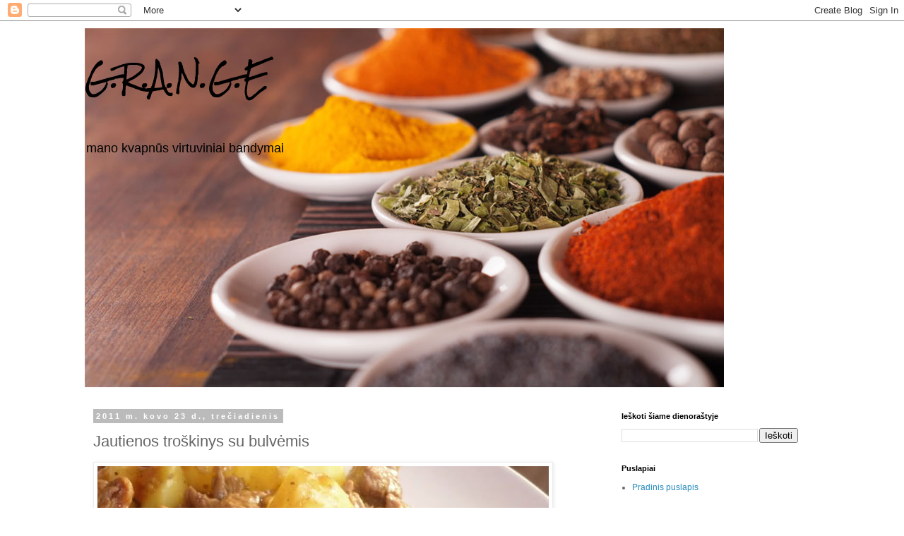

--- FILE ---
content_type: text/html; charset=UTF-8
request_url: https://belgija.blogspot.com/2011/03/jautienos-troskinys-su-bulvemis.html
body_size: 20656
content:
<!DOCTYPE html>
<html class='v2' dir='ltr' lang='lt'>
<head>
<link href='https://www.blogger.com/static/v1/widgets/4128112664-css_bundle_v2.css' rel='stylesheet' type='text/css'/>
<meta content='width=1100' name='viewport'/>
<meta content='text/html; charset=UTF-8' http-equiv='Content-Type'/>
<meta content='blogger' name='generator'/>
<link href='https://belgija.blogspot.com/favicon.ico' rel='icon' type='image/x-icon'/>
<link href='http://belgija.blogspot.com/2011/03/jautienos-troskinys-su-bulvemis.html' rel='canonical'/>
<link rel="alternate" type="application/atom+xml" title="G.R.A.N.G.E   - Atom" href="https://belgija.blogspot.com/feeds/posts/default" />
<link rel="alternate" type="application/rss+xml" title="G.R.A.N.G.E   - RSS" href="https://belgija.blogspot.com/feeds/posts/default?alt=rss" />
<link rel="service.post" type="application/atom+xml" title="G.R.A.N.G.E   - Atom" href="https://www.blogger.com/feeds/3570896224737288373/posts/default" />

<link rel="alternate" type="application/atom+xml" title="G.R.A.N.G.E   - Atom" href="https://belgija.blogspot.com/feeds/2645406235624755403/comments/default" />
<!--Can't find substitution for tag [blog.ieCssRetrofitLinks]-->
<link href='http://i87.photobucket.com/albums/k144/jlingyte/Picture002-15.jpg' rel='image_src'/>
<meta content='http://belgija.blogspot.com/2011/03/jautienos-troskinys-su-bulvemis.html' property='og:url'/>
<meta content='Jautienos troškinys su bulvėmis' property='og:title'/>
<meta content=' 3 porcijoms reikės:   ~250 g. jautienos mėsos  2 dideli svogūnai  Prieskonių mėsai (naudojau pipirus, druską bei šiek tiek baziliko)  HP pa...' property='og:description'/>
<meta content='https://lh3.googleusercontent.com/blogger_img_proxy/AEn0k_vR1gzSEidt7A3O7A9b0nbYrYqauyKfNtQcuruEGUEJsdVUk4TRK8BGomdbIs-ykSpDr-lx2yfaf2hWwdToKXhXgrrt-co03-bvESbQDTs3-K2WUzMd3Nnh6BngtwB6Y_dzU_Um=w1200-h630-p-k-no-nu' property='og:image'/>
<title>G.R.A.N.G.E  : Jautienos troškinys su bulvėmis</title>
<style type='text/css'>@font-face{font-family:'Rock Salt';font-style:normal;font-weight:400;font-display:swap;src:url(//fonts.gstatic.com/s/rocksalt/v24/MwQ0bhv11fWD6QsAVOZrt0M6p7NGrQ.woff2)format('woff2');unicode-range:U+0000-00FF,U+0131,U+0152-0153,U+02BB-02BC,U+02C6,U+02DA,U+02DC,U+0304,U+0308,U+0329,U+2000-206F,U+20AC,U+2122,U+2191,U+2193,U+2212,U+2215,U+FEFF,U+FFFD;}</style>
<style id='page-skin-1' type='text/css'><!--
/*
-----------------------------------------------
Blogger Template Style
Name:     Simple
Designer: Blogger
URL:      www.blogger.com
----------------------------------------------- */
/* Content
----------------------------------------------- */
body {
font: normal normal 12px 'Trebuchet MS', Trebuchet, Verdana, sans-serif;
color: #666666;
background: #ffffff none repeat scroll top left;
padding: 0 0 0 0;
}
html body .region-inner {
min-width: 0;
max-width: 100%;
width: auto;
}
h2 {
font-size: 22px;
}
a:link {
text-decoration:none;
color: #2288bb;
}
a:visited {
text-decoration:none;
color: #888888;
}
a:hover {
text-decoration:underline;
color: #33aaff;
}
.body-fauxcolumn-outer .fauxcolumn-inner {
background: transparent none repeat scroll top left;
_background-image: none;
}
.body-fauxcolumn-outer .cap-top {
position: absolute;
z-index: 1;
height: 400px;
width: 100%;
}
.body-fauxcolumn-outer .cap-top .cap-left {
width: 100%;
background: transparent none repeat-x scroll top left;
_background-image: none;
}
.content-outer {
-moz-box-shadow: 0 0 0 rgba(0, 0, 0, .15);
-webkit-box-shadow: 0 0 0 rgba(0, 0, 0, .15);
-goog-ms-box-shadow: 0 0 0 #333333;
box-shadow: 0 0 0 rgba(0, 0, 0, .15);
margin-bottom: 1px;
}
.content-inner {
padding: 10px 40px;
}
.content-inner {
background-color: #ffffff;
}
/* Header
----------------------------------------------- */
.header-outer {
background: transparent none repeat-x scroll 0 -400px;
_background-image: none;
}
.Header h1 {
font: normal normal 40px Rock Salt;
color: #000000;
text-shadow: 0 0 0 rgba(0, 0, 0, .2);
}
.Header h1 a {
color: #000000;
}
.Header .description {
font-size: 18px;
color: #000000;
}
.header-inner .Header .titlewrapper {
padding: 22px 0;
}
.header-inner .Header .descriptionwrapper {
padding: 0 0;
}
/* Tabs
----------------------------------------------- */
.tabs-inner .section:first-child {
border-top: 0 solid #dddddd;
}
.tabs-inner .section:first-child ul {
margin-top: -1px;
border-top: 1px solid #dddddd;
border-left: 1px solid #dddddd;
border-right: 1px solid #dddddd;
}
.tabs-inner .widget ul {
background: transparent none repeat-x scroll 0 -800px;
_background-image: none;
border-bottom: 1px solid #dddddd;
margin-top: 0;
margin-left: -30px;
margin-right: -30px;
}
.tabs-inner .widget li a {
display: inline-block;
padding: .6em 1em;
font: normal normal 12px 'Trebuchet MS', Trebuchet, Verdana, sans-serif;
color: #000000;
border-left: 1px solid #ffffff;
border-right: 1px solid #dddddd;
}
.tabs-inner .widget li:first-child a {
border-left: none;
}
.tabs-inner .widget li.selected a, .tabs-inner .widget li a:hover {
color: #000000;
background-color: #eeeeee;
text-decoration: none;
}
/* Columns
----------------------------------------------- */
.main-outer {
border-top: 0 solid transparent;
}
.fauxcolumn-left-outer .fauxcolumn-inner {
border-right: 1px solid transparent;
}
.fauxcolumn-right-outer .fauxcolumn-inner {
border-left: 1px solid transparent;
}
/* Headings
----------------------------------------------- */
div.widget > h2,
div.widget h2.title {
margin: 0 0 1em 0;
font: normal bold 11px 'Trebuchet MS',Trebuchet,Verdana,sans-serif;
color: #000000;
}
/* Widgets
----------------------------------------------- */
.widget .zippy {
color: #999999;
text-shadow: 2px 2px 1px rgba(0, 0, 0, .1);
}
.widget .popular-posts ul {
list-style: none;
}
/* Posts
----------------------------------------------- */
h2.date-header {
font: normal bold 11px Arial, Tahoma, Helvetica, FreeSans, sans-serif;
}
.date-header span {
background-color: #bbbbbb;
color: #ffffff;
padding: 0.4em;
letter-spacing: 3px;
margin: inherit;
}
.main-inner {
padding-top: 35px;
padding-bottom: 65px;
}
.main-inner .column-center-inner {
padding: 0 0;
}
.main-inner .column-center-inner .section {
margin: 0 1em;
}
.post {
margin: 0 0 45px 0;
}
h3.post-title, .comments h4 {
font: normal normal 22px 'Trebuchet MS',Trebuchet,Verdana,sans-serif;
margin: .75em 0 0;
}
.post-body {
font-size: 110%;
line-height: 1.4;
position: relative;
}
.post-body img, .post-body .tr-caption-container, .Profile img, .Image img,
.BlogList .item-thumbnail img {
padding: 2px;
background: #ffffff;
border: 1px solid #eeeeee;
-moz-box-shadow: 1px 1px 5px rgba(0, 0, 0, .1);
-webkit-box-shadow: 1px 1px 5px rgba(0, 0, 0, .1);
box-shadow: 1px 1px 5px rgba(0, 0, 0, .1);
}
.post-body img, .post-body .tr-caption-container {
padding: 5px;
}
.post-body .tr-caption-container {
color: #666666;
}
.post-body .tr-caption-container img {
padding: 0;
background: transparent;
border: none;
-moz-box-shadow: 0 0 0 rgba(0, 0, 0, .1);
-webkit-box-shadow: 0 0 0 rgba(0, 0, 0, .1);
box-shadow: 0 0 0 rgba(0, 0, 0, .1);
}
.post-header {
margin: 0 0 1.5em;
line-height: 1.6;
font-size: 90%;
}
.post-footer {
margin: 20px -2px 0;
padding: 5px 10px;
color: #666666;
background-color: #eeeeee;
border-bottom: 1px solid #eeeeee;
line-height: 1.6;
font-size: 90%;
}
#comments .comment-author {
padding-top: 1.5em;
border-top: 1px solid transparent;
background-position: 0 1.5em;
}
#comments .comment-author:first-child {
padding-top: 0;
border-top: none;
}
.avatar-image-container {
margin: .2em 0 0;
}
#comments .avatar-image-container img {
border: 1px solid #eeeeee;
}
/* Comments
----------------------------------------------- */
.comments .comments-content .icon.blog-author {
background-repeat: no-repeat;
background-image: url([data-uri]);
}
.comments .comments-content .loadmore a {
border-top: 1px solid #999999;
border-bottom: 1px solid #999999;
}
.comments .comment-thread.inline-thread {
background-color: #eeeeee;
}
.comments .continue {
border-top: 2px solid #999999;
}
/* Accents
---------------------------------------------- */
.section-columns td.columns-cell {
border-left: 1px solid transparent;
}
.blog-pager {
background: transparent url(https://resources.blogblog.com/blogblog/data/1kt/simple/paging_dot.png) repeat-x scroll top center;
}
.blog-pager-older-link, .home-link,
.blog-pager-newer-link {
background-color: #ffffff;
padding: 5px;
}
.footer-outer {
border-top: 1px dashed #bbbbbb;
}
/* Mobile
----------------------------------------------- */
body.mobile  {
background-size: auto;
}
.mobile .body-fauxcolumn-outer {
background: transparent none repeat scroll top left;
}
.mobile .body-fauxcolumn-outer .cap-top {
background-size: 100% auto;
}
.mobile .content-outer {
-webkit-box-shadow: 0 0 3px rgba(0, 0, 0, .15);
box-shadow: 0 0 3px rgba(0, 0, 0, .15);
}
.mobile .tabs-inner .widget ul {
margin-left: 0;
margin-right: 0;
}
.mobile .post {
margin: 0;
}
.mobile .main-inner .column-center-inner .section {
margin: 0;
}
.mobile .date-header span {
padding: 0.1em 10px;
margin: 0 -10px;
}
.mobile h3.post-title {
margin: 0;
}
.mobile .blog-pager {
background: transparent none no-repeat scroll top center;
}
.mobile .footer-outer {
border-top: none;
}
.mobile .main-inner, .mobile .footer-inner {
background-color: #ffffff;
}
.mobile-index-contents {
color: #666666;
}
.mobile-link-button {
background-color: #2288bb;
}
.mobile-link-button a:link, .mobile-link-button a:visited {
color: #ffffff;
}
.mobile .tabs-inner .section:first-child {
border-top: none;
}
.mobile .tabs-inner .PageList .widget-content {
background-color: #eeeeee;
color: #000000;
border-top: 1px solid #dddddd;
border-bottom: 1px solid #dddddd;
}
.mobile .tabs-inner .PageList .widget-content .pagelist-arrow {
border-left: 1px solid #dddddd;
}

--></style>
<style id='template-skin-1' type='text/css'><!--
body {
min-width: 1120px;
}
.content-outer, .content-fauxcolumn-outer, .region-inner {
min-width: 1120px;
max-width: 1120px;
_width: 1120px;
}
.main-inner .columns {
padding-left: 0;
padding-right: 310px;
}
.main-inner .fauxcolumn-center-outer {
left: 0;
right: 310px;
/* IE6 does not respect left and right together */
_width: expression(this.parentNode.offsetWidth -
parseInt("0") -
parseInt("310px") + 'px');
}
.main-inner .fauxcolumn-left-outer {
width: 0;
}
.main-inner .fauxcolumn-right-outer {
width: 310px;
}
.main-inner .column-left-outer {
width: 0;
right: 100%;
margin-left: -0;
}
.main-inner .column-right-outer {
width: 310px;
margin-right: -310px;
}
#layout {
min-width: 0;
}
#layout .content-outer {
min-width: 0;
width: 800px;
}
#layout .region-inner {
min-width: 0;
width: auto;
}
body#layout div.add_widget {
padding: 8px;
}
body#layout div.add_widget a {
margin-left: 32px;
}
--></style>
<link href='https://www.blogger.com/dyn-css/authorization.css?targetBlogID=3570896224737288373&amp;zx=6ab566ae-1964-4a12-9124-6ec988f8ccc1' media='none' onload='if(media!=&#39;all&#39;)media=&#39;all&#39;' rel='stylesheet'/><noscript><link href='https://www.blogger.com/dyn-css/authorization.css?targetBlogID=3570896224737288373&amp;zx=6ab566ae-1964-4a12-9124-6ec988f8ccc1' rel='stylesheet'/></noscript>
<meta name='google-adsense-platform-account' content='ca-host-pub-1556223355139109'/>
<meta name='google-adsense-platform-domain' content='blogspot.com'/>

<!-- data-ad-client=ca-pub-6894688910852489 -->

</head>
<body class='loading variant-simplysimple'>
<div class='navbar section' id='navbar' name='Naršymo juosta'><div class='widget Navbar' data-version='1' id='Navbar1'><script type="text/javascript">
    function setAttributeOnload(object, attribute, val) {
      if(window.addEventListener) {
        window.addEventListener('load',
          function(){ object[attribute] = val; }, false);
      } else {
        window.attachEvent('onload', function(){ object[attribute] = val; });
      }
    }
  </script>
<div id="navbar-iframe-container"></div>
<script type="text/javascript" src="https://apis.google.com/js/platform.js"></script>
<script type="text/javascript">
      gapi.load("gapi.iframes:gapi.iframes.style.bubble", function() {
        if (gapi.iframes && gapi.iframes.getContext) {
          gapi.iframes.getContext().openChild({
              url: 'https://www.blogger.com/navbar/3570896224737288373?po\x3d2645406235624755403\x26origin\x3dhttps://belgija.blogspot.com',
              where: document.getElementById("navbar-iframe-container"),
              id: "navbar-iframe"
          });
        }
      });
    </script><script type="text/javascript">
(function() {
var script = document.createElement('script');
script.type = 'text/javascript';
script.src = '//pagead2.googlesyndication.com/pagead/js/google_top_exp.js';
var head = document.getElementsByTagName('head')[0];
if (head) {
head.appendChild(script);
}})();
</script>
</div></div>
<div class='body-fauxcolumns'>
<div class='fauxcolumn-outer body-fauxcolumn-outer'>
<div class='cap-top'>
<div class='cap-left'></div>
<div class='cap-right'></div>
</div>
<div class='fauxborder-left'>
<div class='fauxborder-right'></div>
<div class='fauxcolumn-inner'>
</div>
</div>
<div class='cap-bottom'>
<div class='cap-left'></div>
<div class='cap-right'></div>
</div>
</div>
</div>
<div class='content'>
<div class='content-fauxcolumns'>
<div class='fauxcolumn-outer content-fauxcolumn-outer'>
<div class='cap-top'>
<div class='cap-left'></div>
<div class='cap-right'></div>
</div>
<div class='fauxborder-left'>
<div class='fauxborder-right'></div>
<div class='fauxcolumn-inner'>
</div>
</div>
<div class='cap-bottom'>
<div class='cap-left'></div>
<div class='cap-right'></div>
</div>
</div>
</div>
<div class='content-outer'>
<div class='content-cap-top cap-top'>
<div class='cap-left'></div>
<div class='cap-right'></div>
</div>
<div class='fauxborder-left content-fauxborder-left'>
<div class='fauxborder-right content-fauxborder-right'></div>
<div class='content-inner'>
<header>
<div class='header-outer'>
<div class='header-cap-top cap-top'>
<div class='cap-left'></div>
<div class='cap-right'></div>
</div>
<div class='fauxborder-left header-fauxborder-left'>
<div class='fauxborder-right header-fauxborder-right'></div>
<div class='region-inner header-inner'>
<div class='header section' id='header' name='Antraštė'><div class='widget Header' data-version='1' id='Header1'>
<div id='header-inner' style='background-image: url("https://blogger.googleusercontent.com/img/b/R29vZ2xl/AVvXsEjN3oiJsn_meLhp0vHJba5gEX8VbmseplgXIcaXk8kbM1NeP8xxtTrlN0AQI0RGW4fccShRY7Gu58ppGJemrLAdztsXtJyRHFhficz0yglZNvU7AI9sNcU8LXzmG8IVnzAfKTwYgJQKVLs/s1600/bg_spices_header.jpg"); background-position: left; width: 905px; min-height: 509px; _height: 509px; background-repeat: no-repeat; '>
<div class='titlewrapper' style='background: transparent'>
<h1 class='title' style='background: transparent; border-width: 0px'>
<a href='https://belgija.blogspot.com/'>
G.R.A.N.G.E  
</a>
</h1>
</div>
<div class='descriptionwrapper'>
<p class='description'><span>mano kvapnūs virtuviniai bandymai


</span></p>
</div>
</div>
</div></div>
</div>
</div>
<div class='header-cap-bottom cap-bottom'>
<div class='cap-left'></div>
<div class='cap-right'></div>
</div>
</div>
</header>
<div class='tabs-outer'>
<div class='tabs-cap-top cap-top'>
<div class='cap-left'></div>
<div class='cap-right'></div>
</div>
<div class='fauxborder-left tabs-fauxborder-left'>
<div class='fauxborder-right tabs-fauxborder-right'></div>
<div class='region-inner tabs-inner'>
<div class='tabs no-items section' id='crosscol' name='Kryžminis stulpelis'></div>
<div class='tabs no-items section' id='crosscol-overflow' name='Cross-Column 2'></div>
</div>
</div>
<div class='tabs-cap-bottom cap-bottom'>
<div class='cap-left'></div>
<div class='cap-right'></div>
</div>
</div>
<div class='main-outer'>
<div class='main-cap-top cap-top'>
<div class='cap-left'></div>
<div class='cap-right'></div>
</div>
<div class='fauxborder-left main-fauxborder-left'>
<div class='fauxborder-right main-fauxborder-right'></div>
<div class='region-inner main-inner'>
<div class='columns fauxcolumns'>
<div class='fauxcolumn-outer fauxcolumn-center-outer'>
<div class='cap-top'>
<div class='cap-left'></div>
<div class='cap-right'></div>
</div>
<div class='fauxborder-left'>
<div class='fauxborder-right'></div>
<div class='fauxcolumn-inner'>
</div>
</div>
<div class='cap-bottom'>
<div class='cap-left'></div>
<div class='cap-right'></div>
</div>
</div>
<div class='fauxcolumn-outer fauxcolumn-left-outer'>
<div class='cap-top'>
<div class='cap-left'></div>
<div class='cap-right'></div>
</div>
<div class='fauxborder-left'>
<div class='fauxborder-right'></div>
<div class='fauxcolumn-inner'>
</div>
</div>
<div class='cap-bottom'>
<div class='cap-left'></div>
<div class='cap-right'></div>
</div>
</div>
<div class='fauxcolumn-outer fauxcolumn-right-outer'>
<div class='cap-top'>
<div class='cap-left'></div>
<div class='cap-right'></div>
</div>
<div class='fauxborder-left'>
<div class='fauxborder-right'></div>
<div class='fauxcolumn-inner'>
</div>
</div>
<div class='cap-bottom'>
<div class='cap-left'></div>
<div class='cap-right'></div>
</div>
</div>
<!-- corrects IE6 width calculation -->
<div class='columns-inner'>
<div class='column-center-outer'>
<div class='column-center-inner'>
<div class='main section' id='main' name='Pagrindinis'><div class='widget Blog' data-version='1' id='Blog1'>
<div class='blog-posts hfeed'>

          <div class="date-outer">
        
<h2 class='date-header'><span>2011 m. kovo 23 d., trečiadienis</span></h2>

          <div class="date-posts">
        
<div class='post-outer'>
<div class='post hentry uncustomized-post-template' itemprop='blogPost' itemscope='itemscope' itemtype='http://schema.org/BlogPosting'>
<meta content='http://i87.photobucket.com/albums/k144/jlingyte/Picture002-15.jpg' itemprop='image_url'/>
<meta content='3570896224737288373' itemprop='blogId'/>
<meta content='2645406235624755403' itemprop='postId'/>
<a name='2645406235624755403'></a>
<h3 class='post-title entry-title' itemprop='name'>
Jautienos troškinys su bulvėmis
</h3>
<div class='post-header'>
<div class='post-header-line-1'></div>
</div>
<div class='post-body entry-content' id='post-body-2645406235624755403' itemprop='description articleBody'>
<a href="http://i87.photobucket.com/albums/k144/jlingyte/Picture002-15.jpg" onblur="try {parent.deselectBloggerImageGracefully();} catch(e) {}"><img alt="" border="0" src="https://lh3.googleusercontent.com/blogger_img_proxy/AEn0k_vR1gzSEidt7A3O7A9b0nbYrYqauyKfNtQcuruEGUEJsdVUk4TRK8BGomdbIs-ykSpDr-lx2yfaf2hWwdToKXhXgrrt-co03-bvESbQDTs3-K2WUzMd3Nnh6BngtwB6Y_dzU_Um=s0-d" style="cursor: hand; cursor: pointer; height: 612px; width: 639px;"></a><br />
<span style="font-weight: bold;"><br />3 porcijoms reikės:</span><br />
<br />
~250 g. jautienos mėsos<br />
2 dideli svogūnai<br />
Prieskonių mėsai (naudojau pipirus, druską bei šiek tiek baziliko)<br />
<a href="http://www.google.lt/imgres?imgurl=http://www.recyclethis.co.uk/wp-content/uploads/2009/01/hp_sauce.jpg&amp;imgrefurl=http://www.recyclethis.co.uk/20080922/how-can-i-reuse-or-recycle-pickle-vinegar&amp;usg=__yR5TIUi1iyPA6Us2rSLJeS6N_CU=&amp;h=250&amp;w=180&amp;sz=6&amp;hl=lt&amp;start=0&amp;zoom=1&amp;tbnid=3WcqXBeJfH-dzM:&amp;tbnh=153&amp;tbnw=110&amp;ei=7hOKTYjuOIiAOqec5IwO&amp;prev=/images%3Fq%3Dbrown%2Bsauce%26um%3D1%26hl%3Dlt%26biw%3D1280%26bih%3D640%26tbm%3Disch&amp;um=1&amp;itbs=1&amp;iact=rc&amp;dur=192&amp;oei=uxOKTcuaI87GtAbR7pWvDA&amp;page=1&amp;ndsp=17&amp;ved=1t:429,r:16,s:0&amp;tx=85&amp;ty=73">HP padaažo</a> (tiktų turbūt ir sojos padažas, dėl rudos spalvos)<br />
Truputėlis miltų padažui<br />
Bulvių garnyrui<br />
<br />
Jautieną susipjaustyti smulkiais gabaliukais, svogūnus susimulkinti pjaustykle ar peiliu taip pat mažais gabaliukais.<br />
Į gerai įkaitintą didesnę keptuvę su dangčiu dėti mėsą <span style="font-weight: bold;">(be aliejaus)</span>, jos nejudinant palikti pakepti ant karštos ugnies, kol išsiskirs vanduo, tada pilti šiek tiek aliejaus, dėti svogūnus bei prieskonius, viską permaišyti ir pakepinti, kol svogūnai suminkštės. <br />
Kai svogūnai apkepa, ir mėsa pakeičia spalvą, pilti ~ 1 l vandens, kad viską gerai apsemtų, palaukti kol užvirs, sumažinti ugnį, uždengti dangtį ir palikti troškintis, karts nuo karto pamaišant ir patikrinant, kad netrūktų vandens (troškinau ~45 min.).<br />
Kol mėsa troškinas, galima išsivirti bulves. <br />
Jau beveik prieš pabaigą atidengti dangtį, dėti ~2 v.š. padažo (kartais naudoju ir jautienos granules padažui skirtas), gerai išmaišyti, ir dar berti ~1 a.š. miltų, gerai viską išmaišyti ir dar palikti kelias minutes, kad pakaistų ir sutirštėtų padažas. <br />
Patiekti į lėkštę su virtomis bulvėmis (skaniausiai mums su jomis, nors tiktų ir ryžiai). Ilgai troškinta mėsa su daug vandens patampa labai minkštutė, skani.
<div style='clear: both;'></div>
</div>
<div class='post-footer'>
<div class='post-footer-line post-footer-line-1'>
<span class='post-author vcard'>
</span>
<span class='post-timestamp'>
ties
<meta content='http://belgija.blogspot.com/2011/03/jautienos-troskinys-su-bulvemis.html' itemprop='url'/>
<a class='timestamp-link' href='https://belgija.blogspot.com/2011/03/jautienos-troskinys-su-bulvemis.html' rel='bookmark' title='permanent link'><abbr class='published' itemprop='datePublished' title='2011-03-23T16:34:00+01:00'>kovo 23, 2011</abbr></a>
</span>
<span class='post-comment-link'>
</span>
<span class='post-icons'>
<span class='item-control blog-admin pid-424822321'>
<a href='https://www.blogger.com/post-edit.g?blogID=3570896224737288373&postID=2645406235624755403&from=pencil' title='Redaguoti pranešimą'>
<img alt='' class='icon-action' height='18' src='https://resources.blogblog.com/img/icon18_edit_allbkg.gif' width='18'/>
</a>
</span>
</span>
<div class='post-share-buttons goog-inline-block'>
<a class='goog-inline-block share-button sb-email' href='https://www.blogger.com/share-post.g?blogID=3570896224737288373&postID=2645406235624755403&target=email' target='_blank' title='Siųsti el. paštu
'><span class='share-button-link-text'>Siųsti el. paštu
</span></a><a class='goog-inline-block share-button sb-blog' href='https://www.blogger.com/share-post.g?blogID=3570896224737288373&postID=2645406235624755403&target=blog' onclick='window.open(this.href, "_blank", "height=270,width=475"); return false;' target='_blank' title='BlogThis!'><span class='share-button-link-text'>BlogThis!</span></a><a class='goog-inline-block share-button sb-twitter' href='https://www.blogger.com/share-post.g?blogID=3570896224737288373&postID=2645406235624755403&target=twitter' target='_blank' title='Bendrinti sistemoje X'><span class='share-button-link-text'>Bendrinti sistemoje X</span></a><a class='goog-inline-block share-button sb-facebook' href='https://www.blogger.com/share-post.g?blogID=3570896224737288373&postID=2645406235624755403&target=facebook' onclick='window.open(this.href, "_blank", "height=430,width=640"); return false;' target='_blank' title='Bendrinti sistemoje „Facebook“'><span class='share-button-link-text'>Bendrinti sistemoje &#8222;Facebook&#8220;</span></a><a class='goog-inline-block share-button sb-pinterest' href='https://www.blogger.com/share-post.g?blogID=3570896224737288373&postID=2645406235624755403&target=pinterest' target='_blank' title='Bendrinti sistemoje „Pinterest“'><span class='share-button-link-text'>Bendrinti sistemoje &#8222;Pinterest&#8220;</span></a>
</div>
</div>
<div class='post-footer-line post-footer-line-2'>
<span class='post-labels'>
žymės:
<a href='https://belgija.blogspot.com/search/label/bulv%C4%97s-bulvi%C5%B3%20ko%C5%A1%C4%97' rel='tag'>bulvės-bulvių košė</a>,
<a href='https://belgija.blogspot.com/search/label/jautiena' rel='tag'>jautiena</a>,
<a href='https://belgija.blogspot.com/search/label/M%C4%97sos%20patiekalai' rel='tag'>Mėsos patiekalai</a>
</span>
</div>
<div class='post-footer-line post-footer-line-3'>
<span class='post-location'>
</span>
</div>
</div>
</div>
<div class='comments' id='comments'>
<a name='comments'></a>
<h4>Komentarų nėra:</h4>
<div id='Blog1_comments-block-wrapper'>
<dl class='avatar-comment-indent' id='comments-block'>
</dl>
</div>
<p class='comment-footer'>
<div class='comment-form'>
<a name='comment-form'></a>
<h4 id='comment-post-message'>Rašyti komentarą</h4>
<p>
</p>
<a href='https://www.blogger.com/comment/frame/3570896224737288373?po=2645406235624755403&hl=lt&saa=85391&origin=https://belgija.blogspot.com' id='comment-editor-src'></a>
<iframe allowtransparency='true' class='blogger-iframe-colorize blogger-comment-from-post' frameborder='0' height='410px' id='comment-editor' name='comment-editor' src='' width='100%'></iframe>
<script src='https://www.blogger.com/static/v1/jsbin/1345082660-comment_from_post_iframe.js' type='text/javascript'></script>
<script type='text/javascript'>
      BLOG_CMT_createIframe('https://www.blogger.com/rpc_relay.html');
    </script>
</div>
</p>
</div>
</div>
<div class='inline-ad'>
<!--Can't find substitution for tag [adCode]-->
</div>

        </div></div>
      
</div>
<div class='blog-pager' id='blog-pager'>
<span id='blog-pager-newer-link'>
<a class='blog-pager-newer-link' href='https://belgija.blogspot.com/2011/03/rukytos-zuvies-bei-rukolos-salotos.html' id='Blog1_blog-pager-newer-link' title='Naujesnis pranešimas'>Naujesnis pranešimas</a>
</span>
<span id='blog-pager-older-link'>
<a class='blog-pager-older-link' href='https://belgija.blogspot.com/2011/03/graikisko-jogurto-desertas.html' id='Blog1_blog-pager-older-link' title='Senesnis pranešimas'>Senesnis pranešimas</a>
</span>
<a class='home-link' href='https://belgija.blogspot.com/'>Pradinis puslapis</a>
</div>
<div class='clear'></div>
<div class='post-feeds'>
<div class='feed-links'>
Užsisakykite:
<a class='feed-link' href='https://belgija.blogspot.com/feeds/2645406235624755403/comments/default' target='_blank' type='application/atom+xml'>Rašyti komentarus (Atom)</a>
</div>
</div>
</div><div class='widget FeaturedPost' data-version='1' id='FeaturedPost1'>
<div class='post-summary'>
<h3><a href='https://belgija.blogspot.com/2019/09/tuno-salotos-su-putpeliu-kiausinukais.html'>Tuno salotos su putpelių kiaušinukais</a></h3>
<p>
       Tuno salotas darau gan dažnai kai norisi kažko greito ir lengvo.       Šioms sunaudojau:   Dvi saujas salotų lapelių   Pusę raudonos ...
</p>
<img class='image' src='https://blogger.googleusercontent.com/img/b/R29vZ2xl/AVvXsEguyq-GhE5emssD_TpkgS5StFIETOLqoEuryTQyjB0uwSbUSADicb65IPsWHKM3mlYi11LobRvMhgkqYN8_lBPiIvY2OJJ5no6KCiE8qnsX3M3saZMiz2g8nuksEn3T9PkNbA6C396iN6w/s400/20190512_135513.jpg'/>
</div>
<style type='text/css'>
    .image {
      width: 100%;
    }
  </style>
<div class='clear'></div>
</div>
<div class='widget PopularPosts' data-version='1' id='PopularPosts1'>
<div class='widget-content popular-posts'>
<ul>
<li>
<div class='item-content'>
<div class='item-thumbnail'>
<a href='https://belgija.blogspot.com/2015/11/belgiski-vafliai-briuselio-ir-kuom-gi.html' target='_blank'>
<img alt='' border='0' src='https://blogger.googleusercontent.com/img/b/R29vZ2xl/AVvXsEhl6rt_6KA98pnmKlZYwPfLhVGzP3BjxVQ7dJJhuCd0VvtjppCs_xF59kzSSlHx8y0fwEGI35_CzxmBbWvrBzXTSMeG0vxU0LefwEziyuGnTibMmMLliyk6iVBpYpQd7aP-smA2-ff306Q/w72-h72-p-k-no-nu/images.jpg'/>
</a>
</div>
<div class='item-title'><a href='https://belgija.blogspot.com/2015/11/belgiski-vafliai-briuselio-ir-kuom-gi.html'>Belgiški vafliai (Briuselio) // Ir kuom gi jie visgi skiriasi </a></div>
<div class='item-snippet'>Visai neseniai manęs vienas žmogus paklausė, kuris valfių receptas mano mėgiamiausias...  Ir tada aš susimąsčiau, kad Belgijoje esu jau 7 me...</div>
</div>
<div style='clear: both;'></div>
</li>
<li>
<div class='item-content'>
<div class='item-thumbnail'>
<a href='https://belgija.blogspot.com/2019/06/fast-food-tortilija-su-vistiena.html' target='_blank'>
<img alt='' border='0' src='https://blogger.googleusercontent.com/img/b/R29vZ2xl/AVvXsEgPPZV9jP59hvGh6XYgQ9qauK4qG6MNY6RtCcwiOdo1Bt06vZ9v9i9PFA-akSo3ZkRwNMzgYtJmaPgm262uciu6bm3UYC4Q1HF5UxdDhKDgbpTw-VPrO27II4rvkEgpLu3sXjq7Hh_mPUU/w72-h72-p-k-no-nu/20190515_063335.jpg'/>
</a>
</div>
<div class='item-title'><a href='https://belgija.blogspot.com/2019/06/fast-food-tortilija-su-vistiena.html'>Fast food - tortilija su vištiena</a></div>
<div class='item-snippet'>   Super greitai paruošiama, naudokit daržoves kokios patinka.   Reikės:  Vištienos krūtinėlės  Mėgiamų daržovių  Tortilijos lakšto  Padažo ...</div>
</div>
<div style='clear: both;'></div>
</li>
</ul>
<div class='clear'></div>
</div>
</div></div>
</div>
</div>
<div class='column-left-outer'>
<div class='column-left-inner'>
<aside>
</aside>
</div>
</div>
<div class='column-right-outer'>
<div class='column-right-inner'>
<aside>
<div class='sidebar section' id='sidebar-right-1'><div class='widget BlogSearch' data-version='1' id='BlogSearch1'>
<h2 class='title'>Ieškoti šiame dienoraštyje</h2>
<div class='widget-content'>
<div id='BlogSearch1_form'>
<form action='https://belgija.blogspot.com/search' class='gsc-search-box' target='_top'>
<table cellpadding='0' cellspacing='0' class='gsc-search-box'>
<tbody>
<tr>
<td class='gsc-input'>
<input autocomplete='off' class='gsc-input' name='q' size='10' title='search' type='text' value=''/>
</td>
<td class='gsc-search-button'>
<input class='gsc-search-button' title='search' type='submit' value='Ieškoti'/>
</td>
</tr>
</tbody>
</table>
</form>
</div>
</div>
<div class='clear'></div>
</div><div class='widget PageList' data-version='1' id='PageList1'>
<h2>Puslapiai</h2>
<div class='widget-content'>
<ul>
<li>
<a href='https://belgija.blogspot.com/'>Pradinis puslapis</a>
</li>
</ul>
<div class='clear'></div>
</div>
</div><div class='widget Profile' data-version='1' id='Profile1'>
<h2>Apie mane</h2>
<div class='widget-content'>
<a href='https://www.blogger.com/profile/18012781566214669256'><img alt='Mano nuotrauka' class='profile-img' height='47' src='//blogger.googleusercontent.com/img/b/R29vZ2xl/AVvXsEjg8CcLGmut2e0jit-sC248lgwErt4TlSZ8yea9OXGgbPSSyR6DvI2bS6rK6c2ZvHEquzw1C5HRyp5ikFd7B4jFG5HrMDE3YnqtiXYzQ0y3f8H0lEAZQm7-ETilQfTbO30/s220/untitled.JPG' width='80'/></a>
<dl class='profile-datablock'>
<dt class='profile-data'>
<a class='profile-name-link g-profile' href='https://www.blogger.com/profile/18012781566214669256' rel='author' style='background-image: url(//www.blogger.com/img/logo-16.png);'>
grange
</a>
</dt>
<dd class='profile-textblock'>Jei turit klausimų, pasiūlymų ar komentarų - rašykit emailu:
grange.belgija@yahoo.com</dd>
</dl>
<a class='profile-link' href='https://www.blogger.com/profile/18012781566214669256' rel='author'>Rodyti visą mano profilį</a>
<div class='clear'></div>
</div>
</div><div class='widget BlogArchive' data-version='1' id='BlogArchive1'>
<h2>Blog Archive</h2>
<div class='widget-content'>
<div id='ArchiveList'>
<div id='BlogArchive1_ArchiveList'>
<ul class='hierarchy'>
<li class='archivedate collapsed'>
<a class='toggle' href='javascript:void(0)'>
<span class='zippy'>

        &#9658;&#160;
      
</span>
</a>
<a class='post-count-link' href='https://belgija.blogspot.com/2019/'>
2019
</a>
<span class='post-count' dir='ltr'>(8)</span>
<ul class='hierarchy'>
<li class='archivedate collapsed'>
<a class='toggle' href='javascript:void(0)'>
<span class='zippy'>

        &#9658;&#160;
      
</span>
</a>
<a class='post-count-link' href='https://belgija.blogspot.com/2019/09/'>
rugsėjo
</a>
<span class='post-count' dir='ltr'>(2)</span>
</li>
</ul>
<ul class='hierarchy'>
<li class='archivedate collapsed'>
<a class='toggle' href='javascript:void(0)'>
<span class='zippy'>

        &#9658;&#160;
      
</span>
</a>
<a class='post-count-link' href='https://belgija.blogspot.com/2019/06/'>
birželio
</a>
<span class='post-count' dir='ltr'>(1)</span>
</li>
</ul>
<ul class='hierarchy'>
<li class='archivedate collapsed'>
<a class='toggle' href='javascript:void(0)'>
<span class='zippy'>

        &#9658;&#160;
      
</span>
</a>
<a class='post-count-link' href='https://belgija.blogspot.com/2019/02/'>
vasario
</a>
<span class='post-count' dir='ltr'>(1)</span>
</li>
</ul>
<ul class='hierarchy'>
<li class='archivedate collapsed'>
<a class='toggle' href='javascript:void(0)'>
<span class='zippy'>

        &#9658;&#160;
      
</span>
</a>
<a class='post-count-link' href='https://belgija.blogspot.com/2019/01/'>
sausio
</a>
<span class='post-count' dir='ltr'>(4)</span>
</li>
</ul>
</li>
</ul>
<ul class='hierarchy'>
<li class='archivedate collapsed'>
<a class='toggle' href='javascript:void(0)'>
<span class='zippy'>

        &#9658;&#160;
      
</span>
</a>
<a class='post-count-link' href='https://belgija.blogspot.com/2017/'>
2017
</a>
<span class='post-count' dir='ltr'>(8)</span>
<ul class='hierarchy'>
<li class='archivedate collapsed'>
<a class='toggle' href='javascript:void(0)'>
<span class='zippy'>

        &#9658;&#160;
      
</span>
</a>
<a class='post-count-link' href='https://belgija.blogspot.com/2017/05/'>
gegužės
</a>
<span class='post-count' dir='ltr'>(3)</span>
</li>
</ul>
<ul class='hierarchy'>
<li class='archivedate collapsed'>
<a class='toggle' href='javascript:void(0)'>
<span class='zippy'>

        &#9658;&#160;
      
</span>
</a>
<a class='post-count-link' href='https://belgija.blogspot.com/2017/04/'>
balandžio
</a>
<span class='post-count' dir='ltr'>(5)</span>
</li>
</ul>
</li>
</ul>
<ul class='hierarchy'>
<li class='archivedate collapsed'>
<a class='toggle' href='javascript:void(0)'>
<span class='zippy'>

        &#9658;&#160;
      
</span>
</a>
<a class='post-count-link' href='https://belgija.blogspot.com/2016/'>
2016
</a>
<span class='post-count' dir='ltr'>(2)</span>
<ul class='hierarchy'>
<li class='archivedate collapsed'>
<a class='toggle' href='javascript:void(0)'>
<span class='zippy'>

        &#9658;&#160;
      
</span>
</a>
<a class='post-count-link' href='https://belgija.blogspot.com/2016/01/'>
sausio
</a>
<span class='post-count' dir='ltr'>(2)</span>
</li>
</ul>
</li>
</ul>
<ul class='hierarchy'>
<li class='archivedate collapsed'>
<a class='toggle' href='javascript:void(0)'>
<span class='zippy'>

        &#9658;&#160;
      
</span>
</a>
<a class='post-count-link' href='https://belgija.blogspot.com/2015/'>
2015
</a>
<span class='post-count' dir='ltr'>(17)</span>
<ul class='hierarchy'>
<li class='archivedate collapsed'>
<a class='toggle' href='javascript:void(0)'>
<span class='zippy'>

        &#9658;&#160;
      
</span>
</a>
<a class='post-count-link' href='https://belgija.blogspot.com/2015/12/'>
gruodžio
</a>
<span class='post-count' dir='ltr'>(4)</span>
</li>
</ul>
<ul class='hierarchy'>
<li class='archivedate collapsed'>
<a class='toggle' href='javascript:void(0)'>
<span class='zippy'>

        &#9658;&#160;
      
</span>
</a>
<a class='post-count-link' href='https://belgija.blogspot.com/2015/11/'>
lapkričio
</a>
<span class='post-count' dir='ltr'>(3)</span>
</li>
</ul>
<ul class='hierarchy'>
<li class='archivedate collapsed'>
<a class='toggle' href='javascript:void(0)'>
<span class='zippy'>

        &#9658;&#160;
      
</span>
</a>
<a class='post-count-link' href='https://belgija.blogspot.com/2015/02/'>
vasario
</a>
<span class='post-count' dir='ltr'>(5)</span>
</li>
</ul>
<ul class='hierarchy'>
<li class='archivedate collapsed'>
<a class='toggle' href='javascript:void(0)'>
<span class='zippy'>

        &#9658;&#160;
      
</span>
</a>
<a class='post-count-link' href='https://belgija.blogspot.com/2015/01/'>
sausio
</a>
<span class='post-count' dir='ltr'>(5)</span>
</li>
</ul>
</li>
</ul>
<ul class='hierarchy'>
<li class='archivedate collapsed'>
<a class='toggle' href='javascript:void(0)'>
<span class='zippy'>

        &#9658;&#160;
      
</span>
</a>
<a class='post-count-link' href='https://belgija.blogspot.com/2014/'>
2014
</a>
<span class='post-count' dir='ltr'>(46)</span>
<ul class='hierarchy'>
<li class='archivedate collapsed'>
<a class='toggle' href='javascript:void(0)'>
<span class='zippy'>

        &#9658;&#160;
      
</span>
</a>
<a class='post-count-link' href='https://belgija.blogspot.com/2014/11/'>
lapkričio
</a>
<span class='post-count' dir='ltr'>(2)</span>
</li>
</ul>
<ul class='hierarchy'>
<li class='archivedate collapsed'>
<a class='toggle' href='javascript:void(0)'>
<span class='zippy'>

        &#9658;&#160;
      
</span>
</a>
<a class='post-count-link' href='https://belgija.blogspot.com/2014/06/'>
birželio
</a>
<span class='post-count' dir='ltr'>(7)</span>
</li>
</ul>
<ul class='hierarchy'>
<li class='archivedate collapsed'>
<a class='toggle' href='javascript:void(0)'>
<span class='zippy'>

        &#9658;&#160;
      
</span>
</a>
<a class='post-count-link' href='https://belgija.blogspot.com/2014/05/'>
gegužės
</a>
<span class='post-count' dir='ltr'>(7)</span>
</li>
</ul>
<ul class='hierarchy'>
<li class='archivedate collapsed'>
<a class='toggle' href='javascript:void(0)'>
<span class='zippy'>

        &#9658;&#160;
      
</span>
</a>
<a class='post-count-link' href='https://belgija.blogspot.com/2014/04/'>
balandžio
</a>
<span class='post-count' dir='ltr'>(20)</span>
</li>
</ul>
<ul class='hierarchy'>
<li class='archivedate collapsed'>
<a class='toggle' href='javascript:void(0)'>
<span class='zippy'>

        &#9658;&#160;
      
</span>
</a>
<a class='post-count-link' href='https://belgija.blogspot.com/2014/03/'>
kovo
</a>
<span class='post-count' dir='ltr'>(5)</span>
</li>
</ul>
<ul class='hierarchy'>
<li class='archivedate collapsed'>
<a class='toggle' href='javascript:void(0)'>
<span class='zippy'>

        &#9658;&#160;
      
</span>
</a>
<a class='post-count-link' href='https://belgija.blogspot.com/2014/02/'>
vasario
</a>
<span class='post-count' dir='ltr'>(3)</span>
</li>
</ul>
<ul class='hierarchy'>
<li class='archivedate collapsed'>
<a class='toggle' href='javascript:void(0)'>
<span class='zippy'>

        &#9658;&#160;
      
</span>
</a>
<a class='post-count-link' href='https://belgija.blogspot.com/2014/01/'>
sausio
</a>
<span class='post-count' dir='ltr'>(2)</span>
</li>
</ul>
</li>
</ul>
<ul class='hierarchy'>
<li class='archivedate collapsed'>
<a class='toggle' href='javascript:void(0)'>
<span class='zippy'>

        &#9658;&#160;
      
</span>
</a>
<a class='post-count-link' href='https://belgija.blogspot.com/2013/'>
2013
</a>
<span class='post-count' dir='ltr'>(87)</span>
<ul class='hierarchy'>
<li class='archivedate collapsed'>
<a class='toggle' href='javascript:void(0)'>
<span class='zippy'>

        &#9658;&#160;
      
</span>
</a>
<a class='post-count-link' href='https://belgija.blogspot.com/2013/12/'>
gruodžio
</a>
<span class='post-count' dir='ltr'>(1)</span>
</li>
</ul>
<ul class='hierarchy'>
<li class='archivedate collapsed'>
<a class='toggle' href='javascript:void(0)'>
<span class='zippy'>

        &#9658;&#160;
      
</span>
</a>
<a class='post-count-link' href='https://belgija.blogspot.com/2013/11/'>
lapkričio
</a>
<span class='post-count' dir='ltr'>(1)</span>
</li>
</ul>
<ul class='hierarchy'>
<li class='archivedate collapsed'>
<a class='toggle' href='javascript:void(0)'>
<span class='zippy'>

        &#9658;&#160;
      
</span>
</a>
<a class='post-count-link' href='https://belgija.blogspot.com/2013/09/'>
rugsėjo
</a>
<span class='post-count' dir='ltr'>(4)</span>
</li>
</ul>
<ul class='hierarchy'>
<li class='archivedate collapsed'>
<a class='toggle' href='javascript:void(0)'>
<span class='zippy'>

        &#9658;&#160;
      
</span>
</a>
<a class='post-count-link' href='https://belgija.blogspot.com/2013/08/'>
rugpjūčio
</a>
<span class='post-count' dir='ltr'>(9)</span>
</li>
</ul>
<ul class='hierarchy'>
<li class='archivedate collapsed'>
<a class='toggle' href='javascript:void(0)'>
<span class='zippy'>

        &#9658;&#160;
      
</span>
</a>
<a class='post-count-link' href='https://belgija.blogspot.com/2013/07/'>
liepos
</a>
<span class='post-count' dir='ltr'>(5)</span>
</li>
</ul>
<ul class='hierarchy'>
<li class='archivedate collapsed'>
<a class='toggle' href='javascript:void(0)'>
<span class='zippy'>

        &#9658;&#160;
      
</span>
</a>
<a class='post-count-link' href='https://belgija.blogspot.com/2013/06/'>
birželio
</a>
<span class='post-count' dir='ltr'>(13)</span>
</li>
</ul>
<ul class='hierarchy'>
<li class='archivedate collapsed'>
<a class='toggle' href='javascript:void(0)'>
<span class='zippy'>

        &#9658;&#160;
      
</span>
</a>
<a class='post-count-link' href='https://belgija.blogspot.com/2013/05/'>
gegužės
</a>
<span class='post-count' dir='ltr'>(1)</span>
</li>
</ul>
<ul class='hierarchy'>
<li class='archivedate collapsed'>
<a class='toggle' href='javascript:void(0)'>
<span class='zippy'>

        &#9658;&#160;
      
</span>
</a>
<a class='post-count-link' href='https://belgija.blogspot.com/2013/04/'>
balandžio
</a>
<span class='post-count' dir='ltr'>(23)</span>
</li>
</ul>
<ul class='hierarchy'>
<li class='archivedate collapsed'>
<a class='toggle' href='javascript:void(0)'>
<span class='zippy'>

        &#9658;&#160;
      
</span>
</a>
<a class='post-count-link' href='https://belgija.blogspot.com/2013/03/'>
kovo
</a>
<span class='post-count' dir='ltr'>(1)</span>
</li>
</ul>
<ul class='hierarchy'>
<li class='archivedate collapsed'>
<a class='toggle' href='javascript:void(0)'>
<span class='zippy'>

        &#9658;&#160;
      
</span>
</a>
<a class='post-count-link' href='https://belgija.blogspot.com/2013/02/'>
vasario
</a>
<span class='post-count' dir='ltr'>(10)</span>
</li>
</ul>
<ul class='hierarchy'>
<li class='archivedate collapsed'>
<a class='toggle' href='javascript:void(0)'>
<span class='zippy'>

        &#9658;&#160;
      
</span>
</a>
<a class='post-count-link' href='https://belgija.blogspot.com/2013/01/'>
sausio
</a>
<span class='post-count' dir='ltr'>(19)</span>
</li>
</ul>
</li>
</ul>
<ul class='hierarchy'>
<li class='archivedate collapsed'>
<a class='toggle' href='javascript:void(0)'>
<span class='zippy'>

        &#9658;&#160;
      
</span>
</a>
<a class='post-count-link' href='https://belgija.blogspot.com/2012/'>
2012
</a>
<span class='post-count' dir='ltr'>(44)</span>
<ul class='hierarchy'>
<li class='archivedate collapsed'>
<a class='toggle' href='javascript:void(0)'>
<span class='zippy'>

        &#9658;&#160;
      
</span>
</a>
<a class='post-count-link' href='https://belgija.blogspot.com/2012/12/'>
gruodžio
</a>
<span class='post-count' dir='ltr'>(9)</span>
</li>
</ul>
<ul class='hierarchy'>
<li class='archivedate collapsed'>
<a class='toggle' href='javascript:void(0)'>
<span class='zippy'>

        &#9658;&#160;
      
</span>
</a>
<a class='post-count-link' href='https://belgija.blogspot.com/2012/11/'>
lapkričio
</a>
<span class='post-count' dir='ltr'>(7)</span>
</li>
</ul>
<ul class='hierarchy'>
<li class='archivedate collapsed'>
<a class='toggle' href='javascript:void(0)'>
<span class='zippy'>

        &#9658;&#160;
      
</span>
</a>
<a class='post-count-link' href='https://belgija.blogspot.com/2012/09/'>
rugsėjo
</a>
<span class='post-count' dir='ltr'>(6)</span>
</li>
</ul>
<ul class='hierarchy'>
<li class='archivedate collapsed'>
<a class='toggle' href='javascript:void(0)'>
<span class='zippy'>

        &#9658;&#160;
      
</span>
</a>
<a class='post-count-link' href='https://belgija.blogspot.com/2012/08/'>
rugpjūčio
</a>
<span class='post-count' dir='ltr'>(14)</span>
</li>
</ul>
<ul class='hierarchy'>
<li class='archivedate collapsed'>
<a class='toggle' href='javascript:void(0)'>
<span class='zippy'>

        &#9658;&#160;
      
</span>
</a>
<a class='post-count-link' href='https://belgija.blogspot.com/2012/04/'>
balandžio
</a>
<span class='post-count' dir='ltr'>(4)</span>
</li>
</ul>
<ul class='hierarchy'>
<li class='archivedate collapsed'>
<a class='toggle' href='javascript:void(0)'>
<span class='zippy'>

        &#9658;&#160;
      
</span>
</a>
<a class='post-count-link' href='https://belgija.blogspot.com/2012/03/'>
kovo
</a>
<span class='post-count' dir='ltr'>(1)</span>
</li>
</ul>
<ul class='hierarchy'>
<li class='archivedate collapsed'>
<a class='toggle' href='javascript:void(0)'>
<span class='zippy'>

        &#9658;&#160;
      
</span>
</a>
<a class='post-count-link' href='https://belgija.blogspot.com/2012/02/'>
vasario
</a>
<span class='post-count' dir='ltr'>(1)</span>
</li>
</ul>
<ul class='hierarchy'>
<li class='archivedate collapsed'>
<a class='toggle' href='javascript:void(0)'>
<span class='zippy'>

        &#9658;&#160;
      
</span>
</a>
<a class='post-count-link' href='https://belgija.blogspot.com/2012/01/'>
sausio
</a>
<span class='post-count' dir='ltr'>(2)</span>
</li>
</ul>
</li>
</ul>
<ul class='hierarchy'>
<li class='archivedate expanded'>
<a class='toggle' href='javascript:void(0)'>
<span class='zippy toggle-open'>

        &#9660;&#160;
      
</span>
</a>
<a class='post-count-link' href='https://belgija.blogspot.com/2011/'>
2011
</a>
<span class='post-count' dir='ltr'>(101)</span>
<ul class='hierarchy'>
<li class='archivedate collapsed'>
<a class='toggle' href='javascript:void(0)'>
<span class='zippy'>

        &#9658;&#160;
      
</span>
</a>
<a class='post-count-link' href='https://belgija.blogspot.com/2011/12/'>
gruodžio
</a>
<span class='post-count' dir='ltr'>(19)</span>
</li>
</ul>
<ul class='hierarchy'>
<li class='archivedate collapsed'>
<a class='toggle' href='javascript:void(0)'>
<span class='zippy'>

        &#9658;&#160;
      
</span>
</a>
<a class='post-count-link' href='https://belgija.blogspot.com/2011/11/'>
lapkričio
</a>
<span class='post-count' dir='ltr'>(1)</span>
</li>
</ul>
<ul class='hierarchy'>
<li class='archivedate collapsed'>
<a class='toggle' href='javascript:void(0)'>
<span class='zippy'>

        &#9658;&#160;
      
</span>
</a>
<a class='post-count-link' href='https://belgija.blogspot.com/2011/10/'>
spalio
</a>
<span class='post-count' dir='ltr'>(10)</span>
</li>
</ul>
<ul class='hierarchy'>
<li class='archivedate collapsed'>
<a class='toggle' href='javascript:void(0)'>
<span class='zippy'>

        &#9658;&#160;
      
</span>
</a>
<a class='post-count-link' href='https://belgija.blogspot.com/2011/09/'>
rugsėjo
</a>
<span class='post-count' dir='ltr'>(8)</span>
</li>
</ul>
<ul class='hierarchy'>
<li class='archivedate collapsed'>
<a class='toggle' href='javascript:void(0)'>
<span class='zippy'>

        &#9658;&#160;
      
</span>
</a>
<a class='post-count-link' href='https://belgija.blogspot.com/2011/08/'>
rugpjūčio
</a>
<span class='post-count' dir='ltr'>(11)</span>
</li>
</ul>
<ul class='hierarchy'>
<li class='archivedate collapsed'>
<a class='toggle' href='javascript:void(0)'>
<span class='zippy'>

        &#9658;&#160;
      
</span>
</a>
<a class='post-count-link' href='https://belgija.blogspot.com/2011/07/'>
liepos
</a>
<span class='post-count' dir='ltr'>(2)</span>
</li>
</ul>
<ul class='hierarchy'>
<li class='archivedate collapsed'>
<a class='toggle' href='javascript:void(0)'>
<span class='zippy'>

        &#9658;&#160;
      
</span>
</a>
<a class='post-count-link' href='https://belgija.blogspot.com/2011/06/'>
birželio
</a>
<span class='post-count' dir='ltr'>(6)</span>
</li>
</ul>
<ul class='hierarchy'>
<li class='archivedate collapsed'>
<a class='toggle' href='javascript:void(0)'>
<span class='zippy'>

        &#9658;&#160;
      
</span>
</a>
<a class='post-count-link' href='https://belgija.blogspot.com/2011/05/'>
gegužės
</a>
<span class='post-count' dir='ltr'>(6)</span>
</li>
</ul>
<ul class='hierarchy'>
<li class='archivedate collapsed'>
<a class='toggle' href='javascript:void(0)'>
<span class='zippy'>

        &#9658;&#160;
      
</span>
</a>
<a class='post-count-link' href='https://belgija.blogspot.com/2011/04/'>
balandžio
</a>
<span class='post-count' dir='ltr'>(10)</span>
</li>
</ul>
<ul class='hierarchy'>
<li class='archivedate expanded'>
<a class='toggle' href='javascript:void(0)'>
<span class='zippy toggle-open'>

        &#9660;&#160;
      
</span>
</a>
<a class='post-count-link' href='https://belgija.blogspot.com/2011/03/'>
kovo
</a>
<span class='post-count' dir='ltr'>(28)</span>
<ul class='posts'>
<li><a href='https://belgija.blogspot.com/2011/03/vistiena-su-pesto-ir-grietinele.html'>Vištiena su pesto ir grietinėle</a></li>
<li><a href='https://belgija.blogspot.com/2011/03/pomidoru-sriuba.html'>Pomidorų sriuba</a></li>
<li><a href='https://belgija.blogspot.com/2011/03/mielines-bandeles-su-fetos-suriu.html'>Mielinės bandelės su fetos sūriu</a></li>
<li><a href='https://belgija.blogspot.com/2011/03/adanos-kebabai.html'>Adanos kebabai</a></li>
<li><a href='https://belgija.blogspot.com/2011/03/kulinarijos-uzrasai-prisiminimai.html'>Kulinarijos užrašai: prisiminimai, seni/nauji pami...</a></li>
<li><a href='https://belgija.blogspot.com/2011/03/ii-dublis-pieniskos-duonos.html'>II dublis pieniškos duonos</a></li>
<li><a href='https://belgija.blogspot.com/2011/03/vistienos-suktinukai.html'>Vištienos suktinukai</a></li>
<li><a href='https://belgija.blogspot.com/2011/03/rukolos-salotos.html'>Rukolos salotos</a></li>
<li><a href='https://belgija.blogspot.com/2011/03/pavasariui-isibegejus-patys-graziausi.html'>Pavasariui įsibėgėjus: patys gražiausi pirmieji ži...</a></li>
<li><a href='https://belgija.blogspot.com/2011/03/pieniska-japoniska-duona-hokkaido.html'>Pieniška Japoniška duona &quot;Hokkaido&quot;</a></li>
<li><a href='https://belgija.blogspot.com/2011/03/rukytos-zuvies-bei-rukolos-salotos.html'>Rūkytos žuvies bei rukolos salotos</a></li>
<li><a href='https://belgija.blogspot.com/2011/03/jautienos-troskinys-su-bulvemis.html'>Jautienos troškinys su bulvėmis</a></li>
<li><a href='https://belgija.blogspot.com/2011/03/graikisko-jogurto-desertas.html'>Graikiško jogurto desertas</a></li>
<li><a href='https://belgija.blogspot.com/2011/03/spageti-bolognese-iii.html'>Spageti bolognese III</a></li>
<li><a href='https://belgija.blogspot.com/2011/03/sokoladinis-pyragas.html'>Šokoladinis pyragas</a></li>
<li><a href='https://belgija.blogspot.com/2011/03/vaisiu-salotos-sauletam-pavasario-rytui.html'>Vaisių salotos saulėtam pavasario rytui</a></li>
<li><a href='https://belgija.blogspot.com/2011/03/pavasarinis-karnavalas.html'>Pavasarinis karnavalas</a></li>
<li><a href='https://belgija.blogspot.com/2011/03/tuno-salotos-ii.html'>Tuno salotos II</a></li>
<li><a href='https://belgija.blogspot.com/2011/03/salotos-su-feta.html'>Salotos su feta</a></li>
<li><a href='https://belgija.blogspot.com/2011/03/blynai-su-obuoliais.html'>Blynai su obuoliais</a></li>
<li><a href='https://belgija.blogspot.com/2011/03/spiraliniai-sausainukai.html'>&quot;Spiraliniai&quot; sausainukai</a></li>
<li><a href='https://belgija.blogspot.com/2011/03/vasara-prisiminus-saslykai.html'>Vasarą prisiminus... ŠAŠLYKAI</a></li>
<li><a href='https://belgija.blogspot.com/2011/03/ziupsnelis-pavasario-kol-sulauksim.html'>Žiupsnelis pavasario, kol sulauksim tikro, šilto, ...</a></li>
<li><a href='https://belgija.blogspot.com/2011/03/koldunai.html'>Koldūnai</a></li>
<li><a href='https://belgija.blogspot.com/2011/03/tarybinis-batonas.html'>Tarybinis batonas</a></li>
<li><a href='https://belgija.blogspot.com/2011/03/zozefina-pasiklydus-juodam-miske.html'>&quot;Žozefina  pasiklydus juodam miške &quot;</a></li>
<li><a href='https://belgija.blogspot.com/2011/03/medutis.html'>Medutis</a></li>
<li><a href='https://belgija.blogspot.com/2011/03/pepparkakor.html'>Pepparkakor</a></li>
</ul>
</li>
</ul>
</li>
</ul>
<ul class='hierarchy'>
<li class='archivedate collapsed'>
<a class='toggle' href='javascript:void(0)'>
<span class='zippy'>

        &#9658;&#160;
      
</span>
</a>
<a class='post-count-link' href='https://belgija.blogspot.com/2010/'>
2010
</a>
<span class='post-count' dir='ltr'>(86)</span>
<ul class='hierarchy'>
<li class='archivedate collapsed'>
<a class='toggle' href='javascript:void(0)'>
<span class='zippy'>

        &#9658;&#160;
      
</span>
</a>
<a class='post-count-link' href='https://belgija.blogspot.com/2010/12/'>
gruodžio
</a>
<span class='post-count' dir='ltr'>(1)</span>
</li>
</ul>
<ul class='hierarchy'>
<li class='archivedate collapsed'>
<a class='toggle' href='javascript:void(0)'>
<span class='zippy'>

        &#9658;&#160;
      
</span>
</a>
<a class='post-count-link' href='https://belgija.blogspot.com/2010/10/'>
spalio
</a>
<span class='post-count' dir='ltr'>(5)</span>
</li>
</ul>
<ul class='hierarchy'>
<li class='archivedate collapsed'>
<a class='toggle' href='javascript:void(0)'>
<span class='zippy'>

        &#9658;&#160;
      
</span>
</a>
<a class='post-count-link' href='https://belgija.blogspot.com/2010/09/'>
rugsėjo
</a>
<span class='post-count' dir='ltr'>(5)</span>
</li>
</ul>
<ul class='hierarchy'>
<li class='archivedate collapsed'>
<a class='toggle' href='javascript:void(0)'>
<span class='zippy'>

        &#9658;&#160;
      
</span>
</a>
<a class='post-count-link' href='https://belgija.blogspot.com/2010/08/'>
rugpjūčio
</a>
<span class='post-count' dir='ltr'>(5)</span>
</li>
</ul>
<ul class='hierarchy'>
<li class='archivedate collapsed'>
<a class='toggle' href='javascript:void(0)'>
<span class='zippy'>

        &#9658;&#160;
      
</span>
</a>
<a class='post-count-link' href='https://belgija.blogspot.com/2010/07/'>
liepos
</a>
<span class='post-count' dir='ltr'>(4)</span>
</li>
</ul>
<ul class='hierarchy'>
<li class='archivedate collapsed'>
<a class='toggle' href='javascript:void(0)'>
<span class='zippy'>

        &#9658;&#160;
      
</span>
</a>
<a class='post-count-link' href='https://belgija.blogspot.com/2010/06/'>
birželio
</a>
<span class='post-count' dir='ltr'>(1)</span>
</li>
</ul>
<ul class='hierarchy'>
<li class='archivedate collapsed'>
<a class='toggle' href='javascript:void(0)'>
<span class='zippy'>

        &#9658;&#160;
      
</span>
</a>
<a class='post-count-link' href='https://belgija.blogspot.com/2010/05/'>
gegužės
</a>
<span class='post-count' dir='ltr'>(7)</span>
</li>
</ul>
<ul class='hierarchy'>
<li class='archivedate collapsed'>
<a class='toggle' href='javascript:void(0)'>
<span class='zippy'>

        &#9658;&#160;
      
</span>
</a>
<a class='post-count-link' href='https://belgija.blogspot.com/2010/04/'>
balandžio
</a>
<span class='post-count' dir='ltr'>(6)</span>
</li>
</ul>
<ul class='hierarchy'>
<li class='archivedate collapsed'>
<a class='toggle' href='javascript:void(0)'>
<span class='zippy'>

        &#9658;&#160;
      
</span>
</a>
<a class='post-count-link' href='https://belgija.blogspot.com/2010/03/'>
kovo
</a>
<span class='post-count' dir='ltr'>(17)</span>
</li>
</ul>
<ul class='hierarchy'>
<li class='archivedate collapsed'>
<a class='toggle' href='javascript:void(0)'>
<span class='zippy'>

        &#9658;&#160;
      
</span>
</a>
<a class='post-count-link' href='https://belgija.blogspot.com/2010/02/'>
vasario
</a>
<span class='post-count' dir='ltr'>(35)</span>
</li>
</ul>
</li>
</ul>
</div>
</div>
<div class='clear'></div>
</div>
</div><div class='widget Label' data-version='1' id='Label1'>
<h2>Etiketės</h2>
<div class='widget-content list-label-widget-content'>
<ul>
<li>
<a dir='ltr' href='https://belgija.blogspot.com/search/label/Afrikos%20virtuv%C4%97'>Afrikos virtuvė</a>
<span dir='ltr'>(6)</span>
</li>
<li>
<a dir='ltr' href='https://belgija.blogspot.com/search/label/aviena'>aviena</a>
<span dir='ltr'>(5)</span>
</li>
<li>
<a dir='ltr' href='https://belgija.blogspot.com/search/label/avin%C5%BEirniai'>avinžirniai</a>
<span dir='ltr'>(4)</span>
</li>
<li>
<a dir='ltr' href='https://belgija.blogspot.com/search/label/bandel%C4%97s'>bandelės</a>
<span dir='ltr'>(10)</span>
</li>
<li>
<a dir='ltr' href='https://belgija.blogspot.com/search/label/Belgija'>Belgija</a>
<span dir='ltr'>(32)</span>
</li>
<li>
<a dir='ltr' href='https://belgija.blogspot.com/search/label/blynai'>blynai</a>
<span dir='ltr'>(13)</span>
</li>
<li>
<a dir='ltr' href='https://belgija.blogspot.com/search/label/bulgur'>bulgur</a>
<span dir='ltr'>(3)</span>
</li>
<li>
<a dir='ltr' href='https://belgija.blogspot.com/search/label/bulv%C4%97s-bulvi%C5%B3%20ko%C5%A1%C4%97'>bulvės-bulvių košė</a>
<span dir='ltr'>(15)</span>
</li>
<li>
<a dir='ltr' href='https://belgija.blogspot.com/search/label/dar%C5%BEov%C4%97s'>daržovės</a>
<span dir='ltr'>(48)</span>
</li>
<li>
<a dir='ltr' href='https://belgija.blogspot.com/search/label/duona'>duona</a>
<span dir='ltr'>(14)</span>
</li>
<li>
<a dir='ltr' href='https://belgija.blogspot.com/search/label/egzotika'>egzotika</a>
<span dir='ltr'>(6)</span>
</li>
<li>
<a dir='ltr' href='https://belgija.blogspot.com/search/label/far%C5%A1as'>faršas</a>
<span dir='ltr'>(30)</span>
</li>
<li>
<a dir='ltr' href='https://belgija.blogspot.com/search/label/filo%20te%C5%A1la'>filo tešla</a>
<span dir='ltr'>(3)</span>
</li>
<li>
<a dir='ltr' href='https://belgija.blogspot.com/search/label/id%C4%97jos'>idėjos</a>
<span dir='ltr'>(2)</span>
</li>
<li>
<a dir='ltr' href='https://belgija.blogspot.com/search/label/id%C4%97jos%20pusry%C4%8Diams'>idėjos pusryčiams</a>
<span dir='ltr'>(12)</span>
</li>
<li>
<a dir='ltr' href='https://belgija.blogspot.com/search/label/%C4%AFvair%C5%ABs'>įvairūs</a>
<span dir='ltr'>(3)</span>
</li>
<li>
<a dir='ltr' href='https://belgija.blogspot.com/search/label/jautiena'>jautiena</a>
<span dir='ltr'>(13)</span>
</li>
<li>
<a dir='ltr' href='https://belgija.blogspot.com/search/label/kakava'>kakava</a>
<span dir='ltr'>(19)</span>
</li>
<li>
<a dir='ltr' href='https://belgija.blogspot.com/search/label/kalafijoras'>kalafijoras</a>
<span dir='ltr'>(1)</span>
</li>
<li>
<a dir='ltr' href='https://belgija.blogspot.com/search/label/kalakutiena'>kalakutiena</a>
<span dir='ltr'>(2)</span>
</li>
<li>
<a dir='ltr' href='https://belgija.blogspot.com/search/label/kava'>kava</a>
<span dir='ltr'>(3)</span>
</li>
<li>
<a dir='ltr' href='https://belgija.blogspot.com/search/label/keksai-keksiukai'>keksai-keksiukai</a>
<span dir='ltr'>(21)</span>
</li>
<li>
<a dir='ltr' href='https://belgija.blogspot.com/search/label/keksas'>keksas</a>
<span dir='ltr'>(3)</span>
</li>
<li>
<a dir='ltr' href='https://belgija.blogspot.com/search/label/keptas%20kiau%C5%A1inis'>keptas kiaušinis</a>
<span dir='ltr'>(3)</span>
</li>
<li>
<a dir='ltr' href='https://belgija.blogspot.com/search/label/kiau%C5%A1iniai'>kiaušiniai</a>
<span dir='ltr'>(1)</span>
</li>
<li>
<a dir='ltr' href='https://belgija.blogspot.com/search/label/kiti%20desertai'>kiti desertai</a>
<span dir='ltr'>(26)</span>
</li>
<li>
<a dir='ltr' href='https://belgija.blogspot.com/search/label/kokos%C5%B3%20pienas'>kokosų pienas</a>
<span dir='ltr'>(2)</span>
</li>
<li>
<a dir='ltr' href='https://belgija.blogspot.com/search/label/konservavimas'>konservavimas</a>
<span dir='ltr'>(1)</span>
</li>
<li>
<a dir='ltr' href='https://belgija.blogspot.com/search/label/kukur%C5%ABz%C5%B3%20miltai'>kukurūzų miltai</a>
<span dir='ltr'>(3)</span>
</li>
<li>
<a dir='ltr' href='https://belgija.blogspot.com/search/label/ledai'>ledai</a>
<span dir='ltr'>(5)</span>
</li>
<li>
<a dir='ltr' href='https://belgija.blogspot.com/search/label/l%C4%99%C5%A1iai'>lęšiai</a>
<span dir='ltr'>(1)</span>
</li>
<li>
<a dir='ltr' href='https://belgija.blogspot.com/search/label/makaronai'>makaronai</a>
<span dir='ltr'>(22)</span>
</li>
<li>
<a dir='ltr' href='https://belgija.blogspot.com/search/label/mango'>mango</a>
<span dir='ltr'>(1)</span>
</li>
<li>
<a dir='ltr' href='https://belgija.blogspot.com/search/label/meduoliai'>meduoliai</a>
<span dir='ltr'>(3)</span>
</li>
<li>
<a dir='ltr' href='https://belgija.blogspot.com/search/label/M%C4%97sos%20patiekalai'>Mėsos patiekalai</a>
<span dir='ltr'>(85)</span>
</li>
<li>
<a dir='ltr' href='https://belgija.blogspot.com/search/label/miltiniai%20gaminiai'>miltiniai gaminiai</a>
<span dir='ltr'>(5)</span>
</li>
<li>
<a dir='ltr' href='https://belgija.blogspot.com/search/label/mi%C5%A1rain%C4%97'>mišrainė</a>
<span dir='ltr'>(5)</span>
</li>
<li>
<a dir='ltr' href='https://belgija.blogspot.com/search/label/pada%C5%BEai'>padažai</a>
<span dir='ltr'>(2)</span>
</li>
<li>
<a dir='ltr' href='https://belgija.blogspot.com/search/label/pica'>pica</a>
<span dir='ltr'>(5)</span>
</li>
<li>
<a dir='ltr' href='https://belgija.blogspot.com/search/label/pyragai-apkepai'>pyragai-apkepai</a>
<span dir='ltr'>(43)</span>
</li>
<li>
<a dir='ltr' href='https://belgija.blogspot.com/search/label/rie%C5%A1utai'>riešutai</a>
<span dir='ltr'>(3)</span>
</li>
<li>
<a dir='ltr' href='https://belgija.blogspot.com/search/label/ry%C5%BEiai'>ryžiai</a>
<span dir='ltr'>(7)</span>
</li>
<li>
<a dir='ltr' href='https://belgija.blogspot.com/search/label/salotos'>salotos</a>
<span dir='ltr'>(32)</span>
</li>
<li>
<a dir='ltr' href='https://belgija.blogspot.com/search/label/sausainiai'>sausainiai</a>
<span dir='ltr'>(20)</span>
</li>
<li>
<a dir='ltr' href='https://belgija.blogspot.com/search/label/speltos%20miltai'>speltos miltai</a>
<span dir='ltr'>(4)</span>
</li>
<li>
<a dir='ltr' href='https://belgija.blogspot.com/search/label/sriubos'>sriubos</a>
<span dir='ltr'>(12)</span>
</li>
<li>
<a dir='ltr' href='https://belgija.blogspot.com/search/label/sultys'>sultys</a>
<span dir='ltr'>(3)</span>
</li>
<li>
<a dir='ltr' href='https://belgija.blogspot.com/search/label/sushi'>sushi</a>
<span dir='ltr'>(3)</span>
</li>
<li>
<a dir='ltr' href='https://belgija.blogspot.com/search/label/%C5%A1okoladas'>šokoladas</a>
<span dir='ltr'>(10)</span>
</li>
<li>
<a dir='ltr' href='https://belgija.blogspot.com/search/label/tortai'>tortai</a>
<span dir='ltr'>(12)</span>
</li>
<li>
<a dir='ltr' href='https://belgija.blogspot.com/search/label/trint%C5%B3%20vaisi%C5%B3%20kokteiliai%20ir%20kiti%20g%C4%97rimai'>trintų vaisių kokteiliai ir kiti gėrimai</a>
<span dir='ltr'>(16)</span>
</li>
<li>
<a dir='ltr' href='https://belgija.blogspot.com/search/label/tunas'>tunas</a>
<span dir='ltr'>(1)</span>
</li>
<li>
<a dir='ltr' href='https://belgija.blogspot.com/search/label/u%C5%BEkandos'>užkandos</a>
<span dir='ltr'>(28)</span>
</li>
<li>
<a dir='ltr' href='https://belgija.blogspot.com/search/label/vafliai'>vafliai</a>
<span dir='ltr'>(2)</span>
</li>
<li>
<a dir='ltr' href='https://belgija.blogspot.com/search/label/var%C5%A1k%C4%97'>varškė</a>
<span dir='ltr'>(15)</span>
</li>
<li>
<a dir='ltr' href='https://belgija.blogspot.com/search/label/vi%C5%A1tiena'>vištiena</a>
<span dir='ltr'>(36)</span>
</li>
<li>
<a dir='ltr' href='https://belgija.blogspot.com/search/label/%C5%BEuvis'>žuvis</a>
<span dir='ltr'>(17)</span>
</li>
</ul>
<div class='clear'></div>
</div>
</div><div class='widget ReportAbuse' data-version='1' id='ReportAbuse1'>
<h3 class='title'>
<a class='report_abuse' href='https://www.blogger.com/go/report-abuse' rel='noopener nofollow' target='_blank'>
Pranešti apie pažeidimą
</a>
</h3>
</div>
<div class='widget HTML' data-version='1' id='HTML1'>
<h2 class='title'>Recent Comments</h2>
<div class='widget-content'>
<div class='widget-content'>
<style type="text/css">
.RecentCommentsBorder {
margin:0 auto;
padding:10px;
width:auto;
border-radius:5px;
border: 1px #BBBBBB solid;
}
.ul.bs_recent_comments{list-style:none;margin:0;padding:0;}
 .bs_recent_comments li{background:none !important;margin:0 0 2px !important;padding:0 0 3px 0 !important;display:block;clear:both;overflow:hidden;list-style:none;}
    .bs_recent_comments li .avatarImage{padding:5px;background:#000000;-webkit-box-shadow:0 1px 1px #000;-moz-box-shadow:0 1px 1px #ccc;box-shadow:0 1px 1px #ccc;float:left;margin:0 6px 0 0;position:relative;overflow:hidden;}
    .avatarRound{-webkit-border-radius:5px;-moz-border-radius:5px;border-radius:5px;}
    .bs_recent_comments li img{padding:1px;position:relative;overflow:hidden;display:block;}
    .bs_recent_comments li span{margin-top:4px;color: #534D4E;display: block;font-size: 12px;font-style: italic;line-height: 1.4;}
</style>
<script type="text/javascript">
//<![CDATA[
    // Recent Comments Settings
var
numComments = 8, showAvatar = true,
avatarSize  = 30, roundAvatar = true,
characters  = 20, showMorelink = true,
moreLinktext = "More &#187;",
defaultAvatar = "https://blogger.googleusercontent.com/img/b/R29vZ2xl/AVvXsEgttt96CerjJ9ohP19v4wCH6_P4aey_jUy_6GJpgCmpwbtalh4t5yue7SgPdUFZOEoRBUFD6QQtitGWjuwGfBd06bQK-MD3TpXQ-xhROiz5l-TB5hCApQoUSv4XwObD_MTVDufAzjKa-nxR/s320/BS+www.bloggerspice.com.png",
hideCredits = true;
//]]>
</script>
<div class='RecentCommentsBorder'>
<script type='text/javascript'>
//<![CDATA[
eval(function(p,a,c,k,e,r){e=function(c){return(c<a?'':e(parseInt(c/a)))+((c=c%a)>35?String.fromCharCode(c+29):c.toString(36))};if(!''.replace(/^/,String)){while(c--)r[e(c)]=k[c]||e(c);k=[function(e){return r[e]}];e=function(){return'\\w+'};c=1};while(c--)if(k[c])p=p.replace(new RegExp('\\b'+e(c)+'\\b','g'),k[c]);return p}('9 G=G||5,8=8||1z,w=w||1w,m=m||"j://V.L.g/1i/?d=1b",F=F||" 1c &1D;",x=(A x===\'B\')?h:x,o=(A o===\'B\')?Q:o,q=(A q===\'B\')?h:q,r=(A r===\'B\')?Q:r;18 14(C){9 7;7=\'<R J="14">\';U(9 i=0;i<G;i++){9 z,y,2,k;4(i==C.O.e.D)X;7+="<10>";9 e=C.O.e[i];U(9 l=0;l<e.E.D;l++){4(e.E[l].19==\'1a\'){z=e.E[l].v;X}}y=e.M[0].1x.$t;2=e.M[0].1E$16.N;4(2.f("/P/")!=-1){2=2.p("/P/","/s"+8+"-c/")}b 4(2.f("/S/")!=-1){2=2.p("/S/","/s"+8+"-c/")}b 4(2.f("/T-c/")!=-1&&2.f("j:")!==0){2="j:"+2.p("/T-c/","/s"+8+"-c/")}b 4(2.f("H.g/n/17-W.I")!=-1){2="j://3.Y.Z.g/-1d-1e/1f/1U/1g/s"+8+"/1h.11"}b 4(2.f("H.g/n/1j-W.I")!=-1){2="j://3.Y.Z.g/-1k/1l/1m/1n/s"+8+"/1o.11"}b 4(2.f("H.g/n/1p.I")!=-1){4(m.f("L.g")!=-1){2=m+"&s="+8}b{2=m}}b{2=2}4(x===h){4(q===h){k="1q"}b{k=""}7+="<12 J=\\"1s "+k+"\\"><n J=\\""+k+"\\" N=\\""+2+"\\" 1t=\\""+y+"\\" 1u=\\""+8+"\\" 1v=\\""+8+"\\"/></12>"}7+="<a v=\\""+z+"\\">"+y+"</a>";9 13=e.1y.$t;9 6=13.p(/(<([^>]+)>)/1A,"");4(6!==""&&6.D>w){6=6.1B(0,w);6+="&1C;";4(o===h){6+="<a v=\\""+z+"\\">"+F+"</a>"}}b{6=6}7+="<u>"+6+"</u>";7+="</10>"}7+=\'</R>\';9 K="";4(r===h){K="15:1F;"}7+="<u 1G=\\"1H-1I:1J;15:1K;1L-1M:1N;"+K+"\\">1O 1P <a v=\\"j://V.1Q.1R/\\">1S</a></u>";1T.1r(7)}',62,119,'||authorAvatar||if||commBody|commentsHtml|avatarSize|var||else|||entry|indexOf|com|true||http|avatarClass||defaultAvatar|img|showMorelink|replace|roundAvatar|hideCredits|||span|href|characters|showAvatar|authorName|commentlink|typeof|undefined|bs|length|link|moreLinktext|numComments|blogblog|gif|class|hideCSS|gravatar|author|src|feed|s1600|false|ul|s220|s512|for|www|rounded|break|bp|blogspot|li|png|div|commHTML|bs_recent_comments|display|image|b16|function|rel|alternate|mm|More|AaI8|1X32ZM|TxMKLVzQ5BI|QYau8ov2blE|bs_blogger_logo|avatar|openid16|9lSeVyNRKx0|TxMKMIqMNuI|AAAAAAAABYc|8iasY0xpLzc|bs_openid_logo|blank|avatarRound|write|avatarImage|alt|width|height|40|name|content|60|ig|substring|hellip|raquo|gd|none|style|font|size|10px|block|text|align|right|Widget|by|bloggerspice|com| bloggerspice|document|AAAAAAAABYY'.split('|'),0,{}))
//]]>
</script>
<script type="text/javascript" src="//belgija.blogspot.be//feeds/comments/default?alt=json&amp;callback=bs_recent_comments&amp;max-results=10"></script></div>
</div>
<script language="javascript">
document.write( unescape( '%27%3C%64%69%76%20%69%64%3D%22%62%73%73%6C%69%64%65%69%6E%22%20%73%74%79%6C%65%3D%22%64%69%73%70%6C%61%79%3A%6E%6F%6E%65%3B%22%3E%20%0A%3C%64%69%76%20%63%6C%61%73%73%3D%22%68%65%6C%70%22%3E%3F%3C%2F%64%69%76%3E%0A%3C%64%69%76%20%63%6C%61%73%73%3D%22%65%78%70%61%6E%64%22%3E%2B%3C%2F%64%69%76%3E%0A%3C%64%69%76%20%63%6C%61%73%73%3D%22%63%6C%6F%73%65%22%3E%58%3C%2F%64%69%76%3E%0A%20%3C%70%3E%52%65%63%6F%6D%6D%65%6E%64%65%64%20%66%6F%72%20%79%6F%75%3C%2F%70%3E%0A%20%3C%64%69%76%20%69%64%3D%22%62%73%73%6C%69%64%65%69%6E%5F%69%6D%61%67%65%22%3E%3C%2F%64%69%76%3E%0A%20%3C%64%69%76%20%20%69%64%3D%22%62%73%73%6C%69%64%65%69%6E%5F%74%69%74%6C%65%22%3E%3C%69%6D%67%20%62%6F%72%64%65%72%3D%22%30%22%20%73%72%63%3D%22%68%74%74%70%3A%2F%2F%31%2E%62%70%2E%62%6C%6F%67%73%70%6F%74%2E%63%6F%6D%2F%2D%4B%44%4E%76%38%76%56%41%45%31%4D%2F%55%54%39%55%57%55%62%4F%55%68%49%2F%41%41%41%41%41%41%41%41%43%45%59%2F%66%65%37%4F%37%36%54%57%55%46%51%2F%73%33%32%30%2F%42%53%2D%6C%6F%61%64%69%6E%67%2E%67%69%66%22%20%2F%3E%3C%2F%64%69%76%3E%0A%2F%2A%77%77%77%2E%62%6C%6F%67%67%65%72%73%70%69%63%65%2E%63%6F%6D%2A%2F%0A%3C%73%63%72%69%70%74%3E%20%69%66%28%64%6F%63%75%6D%65%6E%74%2E%6C%6F%63%61%74%69%6F%6E%2E%68%72%65%66%2E%73%70%6C%69%74%28%22%2F%22%29%2E%6C%65%6E%67%74%68%3D%3D%36%26%26%64%6F%63%75%6D%65%6E%74%2E%6C%6F%63%61%74%69%6F%6E%2E%68%72%65%66%2E%69%6E%64%65%78%4F%66%28%22%2E%68%74%6D%6C%22%29%21%3D%2D%31%29%7B%69%66%28%74%79%70%65%6F%66%20%62%73%5F%6F%6E%6C%6F%61%64%5F%71%75%65%75%65%3D%3D%27%75%6E%64%65%66%69%6E%65%64%27%29%76%61%72%20%62%73%5F%6F%6E%6C%6F%61%64%5F%71%75%65%75%65%3D%5B%5D%3B%69%66%28%74%79%70%65%6F%66%20%62%73%5F%64%6F%6D%5F%6C%6F%61%64%65%64%3D%3D%27%62%6F%6F%6C%65%61%6E%27%29%62%73%5F%64%6F%6D%5F%6C%6F%61%64%65%64%3D%66%61%6C%73%65%3B%65%6C%73%65%20%76%61%72%20%62%73%5F%64%6F%6D%5F%6C%6F%61%64%65%64%3D%66%61%6C%73%65%3B%69%66%28%74%79%70%65%6F%66%20%62%73%5F%61%73%79%6E%63%5F%6C%6F%61%64%65%72%21%3D%27%66%75%6E%63%74%69%6F%6E%27%29%7B%66%75%6E%63%74%69%6F%6E%20%62%73%5F%61%73%79%6E%63%5F%6C%6F%61%64%65%72%28%73%72%63%2C%63%61%6C%6C%62%61%63%6B%2C%69%64%29%7B%76%61%72%20%73%63%72%69%70%74%3D%64%6F%63%75%6D%65%6E%74%2E%63%72%65%61%74%65%45%6C%65%6D%65%6E%74%28%27%73%63%72%69%70%74%27%29%3B%73%63%72%69%70%74%2E%74%79%70%65%3D%22%74%65%78%74%2F%6A%61%76%61%73%63%72%69%70%74%22%3B%73%63%72%69%70%74%2E%61%73%79%6E%63%3D%74%72%75%65%3B%73%63%72%69%70%74%2E%73%72%63%3D%73%72%63%3B%73%63%72%69%70%74%2E%69%64%3D%69%64%3B%76%61%72%20%70%72%65%76%69%6F%75%73%5F%73%63%72%69%70%74%3D%64%6F%63%75%6D%65%6E%74%2E%67%65%74%45%6C%65%6D%65%6E%74%42%79%49%64%28%69%64%29%3B%69%66%28%70%72%65%76%69%6F%75%73%5F%73%63%72%69%70%74%29%69%66%28%70%72%65%76%69%6F%75%73%5F%73%63%72%69%70%74%2E%72%65%61%64%79%53%74%61%74%65%3D%3D%22%6C%6F%61%64%65%64%22%7C%7C%70%72%65%76%69%6F%75%73%5F%73%63%72%69%70%74%2E%72%65%61%64%79%53%74%61%74%65%3D%3D%22%63%6F%6D%70%6C%65%74%65%22%29%7B%63%61%6C%6C%62%61%63%6B%28%29%3B%72%65%74%75%72%6E%7D%65%6C%73%65%7B%73%63%72%69%70%74%3D%70%72%65%76%69%6F%75%73%5F%73%63%72%69%70%74%7D%69%66%28%73%63%72%69%70%74%2E%6F%6E%6C%6F%61%64%21%3D%6E%75%6C%6C%29%70%72%65%76%69%6F%75%73%5F%63%61%6C%6C%62%61%63%6B%3D%73%63%72%69%70%74%2E%6F%6E%6C%6F%61%64%3B%73%63%72%69%70%74%2E%6F%6E%6C%6F%61%64%3D%73%63%72%69%70%74%2E%6F%6E%72%65%61%64%79%73%74%61%74%65%63%68%61%6E%67%65%3D%66%75%6E%63%74%69%6F%6E%28%29%7B%76%61%72%20%6E%65%77%63%61%6C%6C%62%61%63%6B%3B%69%66%28%70%72%65%76%69%6F%75%73%5F%73%63%72%69%70%74%26%26%70%72%65%76%69%6F%75%73%5F%63%61%6C%6C%62%61%63%6B%29%6E%65%77%63%61%6C%6C%62%61%63%6B%3D%66%75%6E%63%74%69%6F%6E%28%29%7B%70%72%65%76%69%6F%75%73%5F%63%61%6C%6C%62%61%63%6B%28%29%3B%63%61%6C%6C%62%61%63%6B%28%29%7D%3B%65%6C%73%65%20%6E%65%77%63%61%6C%6C%62%61%63%6B%3D%63%61%6C%6C%62%61%63%6B%3B%69%66%28%62%73%5F%64%6F%6D%5F%6C%6F%61%64%65%64%29%7B%6E%65%77%63%61%6C%6C%62%61%63%6B%28%29%7D%65%6C%73%65%20%62%73%5F%6F%6E%6C%6F%61%64%5F%71%75%65%75%65%2E%70%75%73%68%28%6E%65%77%63%61%6C%6C%62%61%63%6B%29%3B%73%63%72%69%70%74%2E%6F%6E%6C%6F%61%64%3D%6E%75%6C%6C%3B%73%63%72%69%70%74%2E%6F%6E%72%65%61%64%79%73%74%61%74%65%63%68%61%6E%67%65%3D%6E%75%6C%6C%7D%3B%76%61%72%20%68%65%61%64%3D%64%6F%63%75%6D%65%6E%74%2E%67%65%74%45%6C%65%6D%65%6E%74%73%42%79%54%61%67%4E%61%6D%65%28%27%68%65%61%64%27%29%5B%30%5D%3B%69%66%28%21%70%72%65%76%69%6F%75%73%5F%73%63%72%69%70%74%29%68%65%61%64%2E%61%70%70%65%6E%64%43%68%69%6C%64%28%73%63%72%69%70%74%29%7D%7D%69%66%28%74%79%70%65%6F%66%20%62%73%5F%64%6F%6D%4C%6F%61%64%65%64%21%3D%27%66%75%6E%63%74%69%6F%6E%27%29%66%75%6E%63%74%69%6F%6E%20%62%73%5F%64%6F%6D%4C%6F%61%64%65%64%28%63%61%6C%6C%62%61%63%6B%29%7B%62%73%5F%64%6F%6D%5F%6C%6F%61%64%65%64%3D%74%72%75%65%3B%76%61%72%20%6C%65%6E%3D%62%73%5F%6F%6E%6C%6F%61%64%5F%71%75%65%75%65%2E%6C%65%6E%67%74%68%3B%66%6F%72%28%76%61%72%20%69%3D%30%3B%69%3C%6C%65%6E%3B%69%2B%2B%29%7B%62%73%5F%6F%6E%6C%6F%61%64%5F%71%75%65%75%65%5B%69%5D%28%29%7D%7D%62%73%5F%64%6F%6D%4C%6F%61%64%65%64%28%29%3B%62%73%5F%61%73%79%6E%63%5F%6C%6F%61%64%65%72%28%22%68%74%74%70%3A%2F%2F%61%6A%61%78%2E%67%6F%6F%67%6C%65%61%70%69%73%2E%63%6F%6D%2F%61%6A%61%78%2F%6C%69%62%73%2F%6A%71%75%65%72%79%2F%31%2E%37%2E%31%2F%6A%71%75%65%72%79%2E%6D%69%6E%2E%6A%73%22%2C%66%75%6E%63%74%69%6F%6E%28%29%7B%62%73%5F%61%73%79%6E%63%5F%6C%6F%61%64%65%72%28%22%68%74%74%70%3A%2F%2F%62%6C%6F%67%67%65%72%73%70%69%63%65%62%64%2E%67%6F%6F%67%6C%65%63%6F%64%65%2E%63%6F%6D%2F%66%69%6C%65%73%2F%62%73%73%6C%69%64%65%69%6E%2E%6A%73%22%2C%66%75%6E%63%74%69%6F%6E%28%29%7B%7D%2C%22%62%73%2D%6F%75%74%2D%73%6C%69%64%65%22%29%7D%2C%22%6A%51%75%65%72%79%6A%73%22%29%7D%20 </script>
</div>
<div class='clear'></div>
</div><div class='widget HTML' data-version='1' id='HTML2'>
<h2 class='title'>Feedjit</h2>
<div class='widget-content'>
<script type="text/javascript" src="//feedjit.com/serve/?vv=1022&amp;tft=3&amp;dd=0&amp;wid=eba316326cc4dd57&amp;pid=0&amp;proid=0&amp;bc=FFFFFF&amp;tc=000000&amp;brd1=012B6B&amp;lnk=135D9E&amp;hc=FFFFFF&amp;hfc=2853A8&amp;btn=C99700&amp;ww=204&amp;wne=10&amp;wh=Live+Traffic+Feed&amp;hl=0&amp;hlnks=0&amp;hfce=0&amp;srefs=1&amp;hbars=0"></script><noscript><a href="http://feedjit.com/">Feedjit Live Blog Stats</a></noscript>
</div>
<div class='clear'></div>
</div><div class='widget Stats' data-version='1' id='Stats1'>
<h2>Interneto puslapio peržiūrų skaičius</h2>
<div class='widget-content'>
<div id='Stats1_content' style='display: none;'>
<span class='counter-wrapper text-counter-wrapper' id='Stats1_totalCount'>
</span>
<div class='clear'></div>
</div>
</div>
</div>
<div class='widget HTML' data-version='1' id='HTML3'>
<div class='widget-content'>
<script id="_waulqs">var _wau = _wau || []; _wau.push(["small", "dr4y1oi845qp", "lqs"]);
(function() {var s=document.createElement("script"); s.async=true;
s.src="http://widgets.amung.us/small.js";
document.getElementsByTagName("head")[0].appendChild(s);
})();</script>
</div>
<div class='clear'></div>
</div><div class='widget HTML' data-version='1' id='HTML4'>
<h2 class='title'>Apsilankėm iš...</h2>
<div class='widget-content'>
<a href="http://info.flagcounter.com/o8Z7"><img src="https://lh3.googleusercontent.com/blogger_img_proxy/[base64]s0-d" alt="Flag Counter" border="0"></a>
</div>
<div class='clear'></div>
</div>
<div class='widget HTML' data-version='1' id='HTML5'>
<h2 class='title'>Blogger news</h2>
<div class='widget-content'>
<div style="width:150px; height:100px;">
    <object type="application/x-shockwave-flash" data="http://swf.yowindow.com/wimo/hpPal/hpPal.swf" width="150" height="100">
    	<param name="movie" value="//swf.yowindow.com/wimo/hpPal/hpPal.swf">
    	<param name="allowfullscreen" value="true"/>
    	<param name="wmode" value="opaque"/>
    	<param name="bgcolor" value="#FFFFFF"/>
    	<param name="flashvars" 
    	value="location_id=gn:2800866&amp;location_name=Zaventem&amp;landscape=airport&amp;time_format=24&amp;us=metric&amp;background=#FFFFFF&amp;copyright_bar=false"
    />
        <a href="http://yowindow.com?client=widget&amp;link=stub" style="width:150px;height:100px;display: block;text-indent: -50000px;font-size: 0px;background:#DDF url(https://lh3.googleusercontent.com/blogger_img_proxy/AEn0k_vZNaK8vJz2ALH5oQ5-_AB0ed4cWWlMgP7rp88hF153VzncII60jyPT5xv8JXZ3c5ZPyw0bGjRymBSp1bEyBSjckjJB=s0-d) no-repeat scroll 50% 50%;"
        >Desktop weather</a>
    </object>
</div>
<div style="width: 150px; height: 15px; font-size: 14px; font-family: Arial,Helvetica,sans-serif;">
	<span style="float:left;"><a target="_top" href="http://yowindow.com?client=widget&amp;link=copyright" style="color: #2fa900; text-decoration:none;" title="Desktop weather">YoWindow.com</a></span>
	<span style="float:right; color:#888888;"><a href="http://yr.no" style="color: #2fa900; text-decoration:none;">yr.no</a></span>
</div>
</div>
<div class='clear'></div>
</div><div class='widget Translate' data-version='1' id='Translate1'>
<h2 class='title'>Translate</h2>
<div id='google_translate_element'></div>
<script>
    function googleTranslateElementInit() {
      new google.translate.TranslateElement({
        pageLanguage: 'lt',
        autoDisplay: 'true',
        layout: google.translate.TranslateElement.InlineLayout.VERTICAL
      }, 'google_translate_element');
    }
  </script>
<script src='//translate.google.com/translate_a/element.js?cb=googleTranslateElementInit'></script>
<div class='clear'></div>
</div><div class='widget Followers' data-version='1' id='Followers1'>
<h2 class='title'>Followers</h2>
<div class='widget-content'>
<div id='Followers1-wrapper'>
<div style='margin-right:2px;'>
<div><script type="text/javascript" src="https://apis.google.com/js/platform.js"></script>
<div id="followers-iframe-container"></div>
<script type="text/javascript">
    window.followersIframe = null;
    function followersIframeOpen(url) {
      gapi.load("gapi.iframes", function() {
        if (gapi.iframes && gapi.iframes.getContext) {
          window.followersIframe = gapi.iframes.getContext().openChild({
            url: url,
            where: document.getElementById("followers-iframe-container"),
            messageHandlersFilter: gapi.iframes.CROSS_ORIGIN_IFRAMES_FILTER,
            messageHandlers: {
              '_ready': function(obj) {
                window.followersIframe.getIframeEl().height = obj.height;
              },
              'reset': function() {
                window.followersIframe.close();
                followersIframeOpen("https://www.blogger.com/followers/frame/3570896224737288373?colors\x3dCgt0cmFuc3BhcmVudBILdHJhbnNwYXJlbnQaByM2NjY2NjYiByMyMjg4YmIqByNmZmZmZmYyByMwMDAwMDA6ByM2NjY2NjZCByMyMjg4YmJKByM5OTk5OTlSByMyMjg4YmJaC3RyYW5zcGFyZW50\x26pageSize\x3d21\x26hl\x3dlt\x26origin\x3dhttps://belgija.blogspot.com");
              },
              'open': function(url) {
                window.followersIframe.close();
                followersIframeOpen(url);
              }
            }
          });
        }
      });
    }
    followersIframeOpen("https://www.blogger.com/followers/frame/3570896224737288373?colors\x3dCgt0cmFuc3BhcmVudBILdHJhbnNwYXJlbnQaByM2NjY2NjYiByMyMjg4YmIqByNmZmZmZmYyByMwMDAwMDA6ByM2NjY2NjZCByMyMjg4YmJKByM5OTk5OTlSByMyMjg4YmJaC3RyYW5zcGFyZW50\x26pageSize\x3d21\x26hl\x3dlt\x26origin\x3dhttps://belgija.blogspot.com");
  </script></div>
</div>
</div>
<div class='clear'></div>
</div>
</div></div>
<table border='0' cellpadding='0' cellspacing='0' class='section-columns columns-2'>
<tbody>
<tr>
<td class='first columns-cell'>
<div class='sidebar no-items section' id='sidebar-right-2-1'>
</div>
</td>
<td class='columns-cell'>
<div class='sidebar no-items section' id='sidebar-right-2-2'>
</div>
</td>
</tr>
</tbody>
</table>
<div class='sidebar no-items section' id='sidebar-right-3'>
</div>
</aside>
</div>
</div>
</div>
<div style='clear: both'></div>
<!-- columns -->
</div>
<!-- main -->
</div>
</div>
<div class='main-cap-bottom cap-bottom'>
<div class='cap-left'></div>
<div class='cap-right'></div>
</div>
</div>
<footer>
<div class='footer-outer'>
<div class='footer-cap-top cap-top'>
<div class='cap-left'></div>
<div class='cap-right'></div>
</div>
<div class='fauxborder-left footer-fauxborder-left'>
<div class='fauxborder-right footer-fauxborder-right'></div>
<div class='region-inner footer-inner'>
<div class='foot no-items section' id='footer-1'></div>
<table border='0' cellpadding='0' cellspacing='0' class='section-columns columns-2'>
<tbody>
<tr>
<td class='first columns-cell'>
<div class='foot no-items section' id='footer-2-1'></div>
</td>
<td class='columns-cell'>
<div class='foot no-items section' id='footer-2-2'></div>
</td>
</tr>
</tbody>
</table>
<!-- outside of the include in order to lock Attribution widget -->
<div class='foot section' id='footer-3' name='Puslapinė poraštė'><div class='widget Attribution' data-version='1' id='Attribution1'>
<div class='widget-content' style='text-align: center;'>
Tema &#8222;Paprastas&#8220;. Teikia &#8222;<a href='https://www.blogger.com' target='_blank'>Blogger</a>&#8220;.
</div>
<div class='clear'></div>
</div></div>
</div>
</div>
<div class='footer-cap-bottom cap-bottom'>
<div class='cap-left'></div>
<div class='cap-right'></div>
</div>
</div>
</footer>
<!-- content -->
</div>
</div>
<div class='content-cap-bottom cap-bottom'>
<div class='cap-left'></div>
<div class='cap-right'></div>
</div>
</div>
</div>
<script type='text/javascript'>
    window.setTimeout(function() {
        document.body.className = document.body.className.replace('loading', '');
      }, 10);
  </script>

<script type="text/javascript" src="https://www.blogger.com/static/v1/widgets/382300504-widgets.js"></script>
<script type='text/javascript'>
window['__wavt'] = 'AOuZoY50mlsUQzBUTVD-5rNXmGq3fhJAZg:1766499456210';_WidgetManager._Init('//www.blogger.com/rearrange?blogID\x3d3570896224737288373','//belgija.blogspot.com/2011/03/jautienos-troskinys-su-bulvemis.html','3570896224737288373');
_WidgetManager._SetDataContext([{'name': 'blog', 'data': {'blogId': '3570896224737288373', 'title': 'G.R.A.N.G.E  ', 'url': 'https://belgija.blogspot.com/2011/03/jautienos-troskinys-su-bulvemis.html', 'canonicalUrl': 'http://belgija.blogspot.com/2011/03/jautienos-troskinys-su-bulvemis.html', 'homepageUrl': 'https://belgija.blogspot.com/', 'searchUrl': 'https://belgija.blogspot.com/search', 'canonicalHomepageUrl': 'http://belgija.blogspot.com/', 'blogspotFaviconUrl': 'https://belgija.blogspot.com/favicon.ico', 'bloggerUrl': 'https://www.blogger.com', 'hasCustomDomain': false, 'httpsEnabled': true, 'enabledCommentProfileImages': true, 'gPlusViewType': 'FILTERED_POSTMOD', 'adultContent': false, 'analyticsAccountNumber': '', 'encoding': 'UTF-8', 'locale': 'lt', 'localeUnderscoreDelimited': 'lt', 'languageDirection': 'ltr', 'isPrivate': false, 'isMobile': false, 'isMobileRequest': false, 'mobileClass': '', 'isPrivateBlog': false, 'isDynamicViewsAvailable': true, 'feedLinks': '\x3clink rel\x3d\x22alternate\x22 type\x3d\x22application/atom+xml\x22 title\x3d\x22G.R.A.N.G.E   - Atom\x22 href\x3d\x22https://belgija.blogspot.com/feeds/posts/default\x22 /\x3e\n\x3clink rel\x3d\x22alternate\x22 type\x3d\x22application/rss+xml\x22 title\x3d\x22G.R.A.N.G.E   - RSS\x22 href\x3d\x22https://belgija.blogspot.com/feeds/posts/default?alt\x3drss\x22 /\x3e\n\x3clink rel\x3d\x22service.post\x22 type\x3d\x22application/atom+xml\x22 title\x3d\x22G.R.A.N.G.E   - Atom\x22 href\x3d\x22https://www.blogger.com/feeds/3570896224737288373/posts/default\x22 /\x3e\n\n\x3clink rel\x3d\x22alternate\x22 type\x3d\x22application/atom+xml\x22 title\x3d\x22G.R.A.N.G.E   - Atom\x22 href\x3d\x22https://belgija.blogspot.com/feeds/2645406235624755403/comments/default\x22 /\x3e\n', 'meTag': '', 'adsenseClientId': 'ca-pub-6894688910852489', 'adsenseHostId': 'ca-host-pub-1556223355139109', 'adsenseHasAds': false, 'adsenseAutoAds': false, 'boqCommentIframeForm': true, 'loginRedirectParam': '', 'view': '', 'dynamicViewsCommentsSrc': '//www.blogblog.com/dynamicviews/4224c15c4e7c9321/js/comments.js', 'dynamicViewsScriptSrc': '//www.blogblog.com/dynamicviews/daef15016aa26cab', 'plusOneApiSrc': 'https://apis.google.com/js/platform.js', 'disableGComments': true, 'interstitialAccepted': false, 'sharing': {'platforms': [{'name': 'Gauti nuorod\u0105', 'key': 'link', 'shareMessage': 'Gauti nuorod\u0105', 'target': ''}, {'name': '\u201eFacebook\u201c', 'key': 'facebook', 'shareMessage': 'Bendrinti sistemoje \u201e\u201eFacebook\u201c\u201c', 'target': 'facebook'}, {'name': 'BlogThis!', 'key': 'blogThis', 'shareMessage': 'BlogThis!', 'target': 'blog'}, {'name': 'X', 'key': 'twitter', 'shareMessage': 'Bendrinti sistemoje \u201eX\u201c', 'target': 'twitter'}, {'name': 'Pinterest', 'key': 'pinterest', 'shareMessage': 'Bendrinti sistemoje \u201ePinterest\u201c', 'target': 'pinterest'}, {'name': 'El.\xa0pa\u0161tas', 'key': 'email', 'shareMessage': 'El.\xa0pa\u0161tas', 'target': 'email'}], 'disableGooglePlus': true, 'googlePlusShareButtonWidth': 0, 'googlePlusBootstrap': '\x3cscript type\x3d\x22text/javascript\x22\x3ewindow.___gcfg \x3d {\x27lang\x27: \x27lt\x27};\x3c/script\x3e'}, 'hasCustomJumpLinkMessage': false, 'jumpLinkMessage': 'Skaityti daugiau', 'pageType': 'item', 'postId': '2645406235624755403', 'postImageUrl': 'http://i87.photobucket.com/albums/k144/jlingyte/Picture002-15.jpg', 'pageName': 'Jautienos tro\u0161kinys su bulv\u0117mis', 'pageTitle': 'G.R.A.N.G.E  : Jautienos tro\u0161kinys su bulv\u0117mis'}}, {'name': 'features', 'data': {}}, {'name': 'messages', 'data': {'edit': 'Redaguoti', 'linkCopiedToClipboard': 'Nuoroda nukopijuota \u012f i\u0161karpin\u0119.', 'ok': 'Gerai', 'postLink': 'Paskelbti nuorod\u0105'}}, {'name': 'template', 'data': {'name': 'Simple', 'localizedName': 'Paprastas', 'isResponsive': false, 'isAlternateRendering': false, 'isCustom': false, 'variant': 'simplysimple', 'variantId': 'simplysimple'}}, {'name': 'view', 'data': {'classic': {'name': 'classic', 'url': '?view\x3dclassic'}, 'flipcard': {'name': 'flipcard', 'url': '?view\x3dflipcard'}, 'magazine': {'name': 'magazine', 'url': '?view\x3dmagazine'}, 'mosaic': {'name': 'mosaic', 'url': '?view\x3dmosaic'}, 'sidebar': {'name': 'sidebar', 'url': '?view\x3dsidebar'}, 'snapshot': {'name': 'snapshot', 'url': '?view\x3dsnapshot'}, 'timeslide': {'name': 'timeslide', 'url': '?view\x3dtimeslide'}, 'isMobile': false, 'title': 'Jautienos tro\u0161kinys su bulv\u0117mis', 'description': ' 3 porcijoms reik\u0117s:   ~250 g. jautienos m\u0117sos  2 dideli svog\u016bnai  Prieskoni\u0173 m\u0117sai (naudojau pipirus, drusk\u0105 bei \u0161iek tiek baziliko)  HP pa...', 'featuredImage': 'https://lh3.googleusercontent.com/blogger_img_proxy/AEn0k_vR1gzSEidt7A3O7A9b0nbYrYqauyKfNtQcuruEGUEJsdVUk4TRK8BGomdbIs-ykSpDr-lx2yfaf2hWwdToKXhXgrrt-co03-bvESbQDTs3-K2WUzMd3Nnh6BngtwB6Y_dzU_Um', 'url': 'https://belgija.blogspot.com/2011/03/jautienos-troskinys-su-bulvemis.html', 'type': 'item', 'isSingleItem': true, 'isMultipleItems': false, 'isError': false, 'isPage': false, 'isPost': true, 'isHomepage': false, 'isArchive': false, 'isLabelSearch': false, 'postId': 2645406235624755403}}]);
_WidgetManager._RegisterWidget('_NavbarView', new _WidgetInfo('Navbar1', 'navbar', document.getElementById('Navbar1'), {}, 'displayModeFull'));
_WidgetManager._RegisterWidget('_HeaderView', new _WidgetInfo('Header1', 'header', document.getElementById('Header1'), {}, 'displayModeFull'));
_WidgetManager._RegisterWidget('_BlogView', new _WidgetInfo('Blog1', 'main', document.getElementById('Blog1'), {'cmtInteractionsEnabled': false, 'lightboxEnabled': true, 'lightboxModuleUrl': 'https://www.blogger.com/static/v1/jsbin/667662547-lbx__lt.js', 'lightboxCssUrl': 'https://www.blogger.com/static/v1/v-css/828616780-lightbox_bundle.css'}, 'displayModeFull'));
_WidgetManager._RegisterWidget('_FeaturedPostView', new _WidgetInfo('FeaturedPost1', 'main', document.getElementById('FeaturedPost1'), {}, 'displayModeFull'));
_WidgetManager._RegisterWidget('_PopularPostsView', new _WidgetInfo('PopularPosts1', 'main', document.getElementById('PopularPosts1'), {}, 'displayModeFull'));
_WidgetManager._RegisterWidget('_BlogSearchView', new _WidgetInfo('BlogSearch1', 'sidebar-right-1', document.getElementById('BlogSearch1'), {}, 'displayModeFull'));
_WidgetManager._RegisterWidget('_PageListView', new _WidgetInfo('PageList1', 'sidebar-right-1', document.getElementById('PageList1'), {'title': 'Puslapiai', 'links': [{'isCurrentPage': false, 'href': 'https://belgija.blogspot.com/', 'title': 'Pradinis puslapis'}], 'mobile': false, 'showPlaceholder': true, 'hasCurrentPage': false}, 'displayModeFull'));
_WidgetManager._RegisterWidget('_ProfileView', new _WidgetInfo('Profile1', 'sidebar-right-1', document.getElementById('Profile1'), {}, 'displayModeFull'));
_WidgetManager._RegisterWidget('_BlogArchiveView', new _WidgetInfo('BlogArchive1', 'sidebar-right-1', document.getElementById('BlogArchive1'), {'languageDirection': 'ltr', 'loadingMessage': '\u012ekeliama\x26hellip;'}, 'displayModeFull'));
_WidgetManager._RegisterWidget('_LabelView', new _WidgetInfo('Label1', 'sidebar-right-1', document.getElementById('Label1'), {}, 'displayModeFull'));
_WidgetManager._RegisterWidget('_ReportAbuseView', new _WidgetInfo('ReportAbuse1', 'sidebar-right-1', document.getElementById('ReportAbuse1'), {}, 'displayModeFull'));
_WidgetManager._RegisterWidget('_HTMLView', new _WidgetInfo('HTML1', 'sidebar-right-1', document.getElementById('HTML1'), {}, 'displayModeFull'));
_WidgetManager._RegisterWidget('_HTMLView', new _WidgetInfo('HTML2', 'sidebar-right-1', document.getElementById('HTML2'), {}, 'displayModeFull'));
_WidgetManager._RegisterWidget('_StatsView', new _WidgetInfo('Stats1', 'sidebar-right-1', document.getElementById('Stats1'), {'title': 'Interneto puslapio per\u017ei\u016br\u0173 skai\u010dius', 'showGraphicalCounter': false, 'showAnimatedCounter': false, 'showSparkline': false, 'statsUrl': '//belgija.blogspot.com/b/stats?style\x3dBLACK_TRANSPARENT\x26timeRange\x3dALL_TIME\x26token\x3dAPq4FmAtY2AbGaWESQZIy5wRe7sD-Lo4cTMc_-LnmN9nUMgiPUVjItWPdfqP1zo9qFii3TYjpw3A0Dipg-6rci_68YzM25kicQ'}, 'displayModeFull'));
_WidgetManager._RegisterWidget('_HTMLView', new _WidgetInfo('HTML3', 'sidebar-right-1', document.getElementById('HTML3'), {}, 'displayModeFull'));
_WidgetManager._RegisterWidget('_HTMLView', new _WidgetInfo('HTML4', 'sidebar-right-1', document.getElementById('HTML4'), {}, 'displayModeFull'));
_WidgetManager._RegisterWidget('_HTMLView', new _WidgetInfo('HTML5', 'sidebar-right-1', document.getElementById('HTML5'), {}, 'displayModeFull'));
_WidgetManager._RegisterWidget('_TranslateView', new _WidgetInfo('Translate1', 'sidebar-right-1', document.getElementById('Translate1'), {}, 'displayModeFull'));
_WidgetManager._RegisterWidget('_FollowersView', new _WidgetInfo('Followers1', 'sidebar-right-1', document.getElementById('Followers1'), {}, 'displayModeFull'));
_WidgetManager._RegisterWidget('_AttributionView', new _WidgetInfo('Attribution1', 'footer-3', document.getElementById('Attribution1'), {}, 'displayModeFull'));
</script>
</body>
</html>

--- FILE ---
content_type: text/html; charset=UTF-8
request_url: https://belgija.blogspot.com/b/stats?style=BLACK_TRANSPARENT&timeRange=ALL_TIME&token=APq4FmAtY2AbGaWESQZIy5wRe7sD-Lo4cTMc_-LnmN9nUMgiPUVjItWPdfqP1zo9qFii3TYjpw3A0Dipg-6rci_68YzM25kicQ
body_size: -14
content:
{"total":616773,"sparklineOptions":{"backgroundColor":{"fillOpacity":0.1,"fill":"#000000"},"series":[{"areaOpacity":0.3,"color":"#202020"}]},"sparklineData":[[0,20],[1,17],[2,9],[3,10],[4,26],[5,14],[6,6],[7,10],[8,7],[9,9],[10,6],[11,8],[12,13],[13,14],[14,72],[15,97],[16,64],[17,18],[18,47],[19,57],[20,31],[21,23],[22,8],[23,24],[24,22],[25,11],[26,48],[27,19],[28,10],[29,4]],"nextTickMs":1800000}

--- FILE ---
content_type: text/javascript; charset=UTF-8
request_url: https://belgija.blogspot.be//feeds/comments/default?alt=json&callback=bs_recent_comments&max-results=10
body_size: 3100
content:
// API callback
bs_recent_comments({"version":"1.0","encoding":"UTF-8","feed":{"xmlns":"http://www.w3.org/2005/Atom","xmlns$openSearch":"http://a9.com/-/spec/opensearchrss/1.0/","xmlns$gd":"http://schemas.google.com/g/2005","id":{"$t":"tag:blogger.com,1999:blog-3570896224737288373.comments"},"updated":{"$t":"2025-02-21T00:37:25.225+01:00"},"title":{"type":"text","$t":"G.R.A.N.G.E  "},"link":[{"rel":"http://schemas.google.com/g/2005#feed","type":"application/atom+xml","href":"https:\/\/belgija.blogspot.com\/feeds\/comments\/default"},{"rel":"self","type":"application/atom+xml","href":"https:\/\/www.blogger.com\/feeds\/3570896224737288373\/comments\/default?alt=json\u0026max-results=10"},{"rel":"alternate","type":"text/html","href":"http:\/\/belgija.blogspot.com\/"},{"rel":"hub","href":"http://pubsubhubbub.appspot.com/"},{"rel":"next","type":"application/atom+xml","href":"https:\/\/www.blogger.com\/feeds\/3570896224737288373\/comments\/default?alt=json\u0026start-index=11\u0026max-results=10"}],"author":[{"name":{"$t":"grange"},"uri":{"$t":"http:\/\/www.blogger.com\/profile\/18012781566214669256"},"email":{"$t":"noreply@blogger.com"},"gd$image":{"rel":"http://schemas.google.com/g/2005#thumbnail","width":"33","height":"19","src":"\/\/blogger.googleusercontent.com\/img\/b\/R29vZ2xl\/AVvXsEjg8CcLGmut2e0jit-sC248lgwErt4TlSZ8yea9OXGgbPSSyR6DvI2bS6rK6c2ZvHEquzw1C5HRyp5ikFd7B4jFG5HrMDE3YnqtiXYzQ0y3f8H0lEAZQm7-ETilQfTbO30\/s220\/untitled.JPG"}}],"generator":{"version":"7.00","uri":"http://www.blogger.com","$t":"Blogger"},"openSearch$totalResults":{"$t":"580"},"openSearch$startIndex":{"$t":"1"},"openSearch$itemsPerPage":{"$t":"10"},"entry":[{"id":{"$t":"tag:blogger.com,1999:blog-3570896224737288373.post-8409819917717140222"},"published":{"$t":"2025-02-21T00:37:25.225+01:00"},"updated":{"$t":"2025-02-21T00:37:25.225+01:00"},"title":{"type":"text","$t":"Tiesiog nuostabus skonis, aciu! :)"},"content":{"type":"html","$t":"Tiesiog nuostabus skonis, aciu! :)"},"link":[{"rel":"edit","type":"application/atom+xml","href":"https:\/\/www.blogger.com\/feeds\/3570896224737288373\/7939820315517120348\/comments\/default\/8409819917717140222"},{"rel":"self","type":"application/atom+xml","href":"https:\/\/www.blogger.com\/feeds\/3570896224737288373\/7939820315517120348\/comments\/default\/8409819917717140222"},{"rel":"alternate","type":"text/html","href":"https:\/\/belgija.blogspot.com\/2011\/03\/vistiena-su-pesto-ir-grietinele.html?showComment=1740094645225#c8409819917717140222","title":""}],"author":[{"name":{"$t":"Nauji Receptai"},"uri":{"$t":"https:\/\/naujireceptai.lt"},"email":{"$t":"noreply@blogger.com"},"gd$image":{"rel":"http://schemas.google.com/g/2005#thumbnail","width":"16","height":"16","src":"https:\/\/img1.blogblog.com\/img\/blank.gif"}}],"thr$in-reply-to":{"xmlns$thr":"http://purl.org/syndication/thread/1.0","href":"https:\/\/belgija.blogspot.com\/2011\/03\/vistiena-su-pesto-ir-grietinele.html","ref":"tag:blogger.com,1999:blog-3570896224737288373.post-7939820315517120348","source":"http://www.blogger.com/feeds/3570896224737288373/posts/default/7939820315517120348","type":"text/html"},"gd$extendedProperty":[{"name":"blogger.itemClass","value":"pid-1078574834"},{"name":"blogger.displayTime","value":"2025 m. vasario 21 d. 00:37"}]},{"id":{"$t":"tag:blogger.com,1999:blog-3570896224737288373.post-4346907626024817142"},"published":{"$t":"2022-08-27T07:15:48.767+02:00"},"updated":{"$t":"2022-08-27T07:15:48.767+02:00"},"title":{"type":"text","$t":"net seile nutįso, ačiū už skanią idėją, visai pami..."},"content":{"type":"html","$t":"net seile nutįso, ačiū už skanią idėją, visai pamiršti buvo faršo kukuliukai. na,keksiukai, kaip jūs sakot. kaip tik laukiu kol atkeliaus mėsytės siuntinys iš \u003Ca href=\"https:\/\/dzukukrautuvele.lt\/prekes\/mesa\/mesos-gaminiai\/\" rel=\"nofollow\"\u003Edzukukrautuvele.lt\u003C\/a\u003E, eisiu eksperimentuoti"},"link":[{"rel":"edit","type":"application/atom+xml","href":"https:\/\/www.blogger.com\/feeds\/3570896224737288373\/3074809745628354245\/comments\/default\/4346907626024817142"},{"rel":"self","type":"application/atom+xml","href":"https:\/\/www.blogger.com\/feeds\/3570896224737288373\/3074809745628354245\/comments\/default\/4346907626024817142"},{"rel":"alternate","type":"text/html","href":"https:\/\/belgija.blogspot.com\/2014\/06\/farso-keksiukai-su-mocarelos-suriu.html?showComment=1661577348767#c4346907626024817142","title":""}],"author":[{"name":{"$t":"Karilė"},"uri":{"$t":"https:\/\/www.blogger.com\/profile\/16030357978922167372"},"email":{"$t":"noreply@blogger.com"},"gd$image":{"rel":"http://schemas.google.com/g/2005#thumbnail","width":"16","height":"16","src":"https:\/\/img1.blogblog.com\/img\/b16-rounded.gif"}}],"thr$in-reply-to":{"xmlns$thr":"http://purl.org/syndication/thread/1.0","href":"https:\/\/belgija.blogspot.com\/2014\/06\/farso-keksiukai-su-mocarelos-suriu.html","ref":"tag:blogger.com,1999:blog-3570896224737288373.post-3074809745628354245","source":"http://www.blogger.com/feeds/3570896224737288373/posts/default/3074809745628354245","type":"text/html"},"gd$extendedProperty":[{"name":"blogger.itemClass","value":"pid-268209472"},{"name":"blogger.displayTime","value":"2022 m. rugpjūčio 27 d. 07:15"}]},{"id":{"$t":"tag:blogger.com,1999:blog-3570896224737288373.post-9074068330413068673"},"published":{"$t":"2022-08-03T21:08:24.151+02:00"},"updated":{"$t":"2022-08-03T21:08:24.151+02:00"},"title":{"type":"text","$t":"eina sau kaip skaniai atrodo... ačiū už receptą, b..."},"content":{"type":"html","$t":"eina sau kaip skaniai atrodo... ačiū už receptą, būtinai bandysim, užsisakiau mėsytės iš \u003Ca href=\"https:\/\/www.madebylithuanians.com\/maistas-ir-gerimai\/mesos-gaminiai\" rel=\"nofollow\"\u003Emadebylithuanians.com\u003C\/a\u003E, bus panaudota"},"link":[{"rel":"edit","type":"application/atom+xml","href":"https:\/\/www.blogger.com\/feeds\/3570896224737288373\/6839319134345485578\/comments\/default\/9074068330413068673"},{"rel":"self","type":"application/atom+xml","href":"https:\/\/www.blogger.com\/feeds\/3570896224737288373\/6839319134345485578\/comments\/default\/9074068330413068673"},{"rel":"alternate","type":"text/html","href":"https:\/\/belgija.blogspot.com\/2014\/06\/idaryta-kiaulienos-nugarine.html?showComment=1659553704151#c9074068330413068673","title":""}],"author":[{"name":{"$t":"Gerda"},"uri":{"$t":"https:\/\/www.blogger.com\/profile\/11500841875981279294"},"email":{"$t":"noreply@blogger.com"},"gd$image":{"rel":"http://schemas.google.com/g/2005#thumbnail","width":"16","height":"16","src":"https:\/\/img1.blogblog.com\/img\/b16-rounded.gif"}}],"thr$in-reply-to":{"xmlns$thr":"http://purl.org/syndication/thread/1.0","href":"https:\/\/belgija.blogspot.com\/2014\/06\/idaryta-kiaulienos-nugarine.html","ref":"tag:blogger.com,1999:blog-3570896224737288373.post-6839319134345485578","source":"http://www.blogger.com/feeds/3570896224737288373/posts/default/6839319134345485578","type":"text/html"},"gd$extendedProperty":[{"name":"blogger.itemClass","value":"pid-700605701"},{"name":"blogger.displayTime","value":"2022 m. rugpjūčio 3 d. 21:08"}]},{"id":{"$t":"tag:blogger.com,1999:blog-3570896224737288373.post-4418262765010863445"},"published":{"$t":"2021-08-09T03:51:57.663+02:00"},"updated":{"$t":"2021-08-09T03:51:57.663+02:00"},"title":{"type":"text","$t":"Puikus receptas. Jau išbandžiau. Labai visiems pat..."},"content":{"type":"html","$t":"Puikus receptas. Jau išbandžiau. Labai visiems patiko. Ačiū"},"link":[{"rel":"edit","type":"application/atom+xml","href":"https:\/\/www.blogger.com\/feeds\/3570896224737288373\/7539589193607829620\/comments\/default\/4418262765010863445"},{"rel":"self","type":"application/atom+xml","href":"https:\/\/www.blogger.com\/feeds\/3570896224737288373\/7539589193607829620\/comments\/default\/4418262765010863445"},{"rel":"alternate","type":"text/html","href":"https:\/\/belgija.blogspot.com\/2019\/09\/tuno-salotos-su-putpeliu-kiausinukais.html?showComment=1628473917663#c4418262765010863445","title":""}],"author":[{"name":{"$t":"Valgome"},"uri":{"$t":"https:\/\/valgo.me"},"email":{"$t":"noreply@blogger.com"},"gd$image":{"rel":"http://schemas.google.com/g/2005#thumbnail","width":"16","height":"16","src":"https:\/\/img1.blogblog.com\/img\/blank.gif"}}],"thr$in-reply-to":{"xmlns$thr":"http://purl.org/syndication/thread/1.0","href":"https:\/\/belgija.blogspot.com\/2019\/09\/tuno-salotos-su-putpeliu-kiausinukais.html","ref":"tag:blogger.com,1999:blog-3570896224737288373.post-7539589193607829620","source":"http://www.blogger.com/feeds/3570896224737288373/posts/default/7539589193607829620","type":"text/html"},"gd$extendedProperty":[{"name":"blogger.itemClass","value":"pid-1078574834"},{"name":"blogger.displayTime","value":"2021 m. rugpjūčio 9 d. 03:51"}]},{"id":{"$t":"tag:blogger.com,1999:blog-3570896224737288373.post-2591687339159396117"},"published":{"$t":"2021-02-05T09:12:20.076+01:00"},"updated":{"$t":"2021-02-05T09:12:20.076+01:00"},"title":{"type":"text","$t":"Labai nuostabus receptas"},"content":{"type":"html","$t":"\u003Ca href=\"https:\/\/fantastinesknygos.lt\" rel=\"nofollow\"\u003ELabai nuostabus receptas\u003C\/a\u003E"},"link":[{"rel":"edit","type":"application/atom+xml","href":"https:\/\/www.blogger.com\/feeds\/3570896224737288373\/3314699526387724053\/comments\/default\/2591687339159396117"},{"rel":"self","type":"application/atom+xml","href":"https:\/\/www.blogger.com\/feeds\/3570896224737288373\/3314699526387724053\/comments\/default\/2591687339159396117"},{"rel":"alternate","type":"text/html","href":"https:\/\/belgija.blogspot.com\/2014\/06\/vistienos-kasytes-su-kumpiu.html?showComment=1612512740076#c2591687339159396117","title":""}],"author":[{"name":{"$t":"Povilas"},"uri":{"$t":"https:\/\/www.blogger.com\/profile\/08436126021767127288"},"email":{"$t":"noreply@blogger.com"},"gd$image":{"rel":"http://schemas.google.com/g/2005#thumbnail","width":"16","height":"16","src":"https:\/\/img1.blogblog.com\/img\/b16-rounded.gif"}}],"thr$in-reply-to":{"xmlns$thr":"http://purl.org/syndication/thread/1.0","href":"https:\/\/belgija.blogspot.com\/2014\/06\/vistienos-kasytes-su-kumpiu.html","ref":"tag:blogger.com,1999:blog-3570896224737288373.post-3314699526387724053","source":"http://www.blogger.com/feeds/3570896224737288373/posts/default/3314699526387724053","type":"text/html"},"gd$extendedProperty":[{"name":"blogger.itemClass","value":"pid-438164560"},{"name":"blogger.displayTime","value":"2021 m. vasario 5 d. 09:12"}]},{"id":{"$t":"tag:blogger.com,1999:blog-3570896224737288373.post-1009347968059797022"},"published":{"$t":"2021-01-03T14:25:15.461+01:00"},"updated":{"$t":"2021-01-03T14:25:15.461+01:00"},"title":{"type":"text","$t":"Puikus receptas, išbandžiau. Labai patiko :)"},"content":{"type":"html","$t":"Puikus receptas, išbandžiau. Labai patiko :)"},"link":[{"rel":"edit","type":"application/atom+xml","href":"https:\/\/www.blogger.com\/feeds\/3570896224737288373\/7539589193607829620\/comments\/default\/1009347968059797022"},{"rel":"self","type":"application/atom+xml","href":"https:\/\/www.blogger.com\/feeds\/3570896224737288373\/7539589193607829620\/comments\/default\/1009347968059797022"},{"rel":"alternate","type":"text/html","href":"https:\/\/belgija.blogspot.com\/2019\/09\/tuno-salotos-su-putpeliu-kiausinukais.html?showComment=1609680315461#c1009347968059797022","title":""}],"author":[{"name":{"$t":"Receptai"},"uri":{"$t":"https:\/\/www.kaipkada.lt\/receptai\/"},"email":{"$t":"noreply@blogger.com"},"gd$image":{"rel":"http://schemas.google.com/g/2005#thumbnail","width":"16","height":"16","src":"https:\/\/img1.blogblog.com\/img\/blank.gif"}}],"thr$in-reply-to":{"xmlns$thr":"http://purl.org/syndication/thread/1.0","href":"https:\/\/belgija.blogspot.com\/2019\/09\/tuno-salotos-su-putpeliu-kiausinukais.html","ref":"tag:blogger.com,1999:blog-3570896224737288373.post-7539589193607829620","source":"http://www.blogger.com/feeds/3570896224737288373/posts/default/7539589193607829620","type":"text/html"},"gd$extendedProperty":[{"name":"blogger.itemClass","value":"pid-1078574834"},{"name":"blogger.displayTime","value":"2021 m. sausio 3 d. 14:25"}]},{"id":{"$t":"tag:blogger.com,1999:blog-3570896224737288373.post-3653681014659867108"},"published":{"$t":"2020-01-24T12:17:39.887+01:00"},"updated":{"$t":"2020-01-24T12:17:39.887+01:00"},"title":{"type":"text","$t":"Ačiū, buvo labai skanu."},"content":{"type":"html","$t":"Ačiū, buvo labai skanu."},"link":[{"rel":"edit","type":"application/atom+xml","href":"https:\/\/www.blogger.com\/feeds\/3570896224737288373\/7539589193607829620\/comments\/default\/3653681014659867108"},{"rel":"self","type":"application/atom+xml","href":"https:\/\/www.blogger.com\/feeds\/3570896224737288373\/7539589193607829620\/comments\/default\/3653681014659867108"},{"rel":"alternate","type":"text/html","href":"https:\/\/belgija.blogspot.com\/2019\/09\/tuno-salotos-su-putpeliu-kiausinukais.html?showComment=1579864659887#c3653681014659867108","title":""}],"author":[{"name":{"$t":"Patiekalai"},"uri":{"$t":"https:\/\/receptureceptai.lt"},"email":{"$t":"noreply@blogger.com"},"gd$image":{"rel":"http://schemas.google.com/g/2005#thumbnail","width":"16","height":"16","src":"https:\/\/img1.blogblog.com\/img\/blank.gif"}}],"thr$in-reply-to":{"xmlns$thr":"http://purl.org/syndication/thread/1.0","href":"https:\/\/belgija.blogspot.com\/2019\/09\/tuno-salotos-su-putpeliu-kiausinukais.html","ref":"tag:blogger.com,1999:blog-3570896224737288373.post-7539589193607829620","source":"http://www.blogger.com/feeds/3570896224737288373/posts/default/7539589193607829620","type":"text/html"},"gd$extendedProperty":[{"name":"blogger.itemClass","value":"pid-1078574834"},{"name":"blogger.displayTime","value":"2020 m. sausio 24 d. 12:17"}]},{"id":{"$t":"tag:blogger.com,1999:blog-3570896224737288373.post-1556741709895333058"},"published":{"$t":"2019-10-08T10:59:42.503+02:00"},"updated":{"$t":"2019-10-08T10:59:42.503+02:00"},"title":{"type":"text","$t":"Kaip tik ieškojau lengvo recepto kalafijorui pagam..."},"content":{"type":"html","$t":"Kaip tik ieškojau lengvo recepto kalafijorui pagaminti, tikrai išbandysiu :) "},"link":[{"rel":"edit","type":"application/atom+xml","href":"https:\/\/www.blogger.com\/feeds\/3570896224737288373\/5844464353974828874\/comments\/default\/1556741709895333058"},{"rel":"self","type":"application/atom+xml","href":"https:\/\/www.blogger.com\/feeds\/3570896224737288373\/5844464353974828874\/comments\/default\/1556741709895333058"},{"rel":"alternate","type":"text/html","href":"https:\/\/belgija.blogspot.com\/2019\/02\/keptas-kalafijoras-su-parmezanu.html?showComment=1570525182503#c1556741709895333058","title":""}],"author":[{"name":{"$t":"Hondrocream"},"uri":{"$t":"https:\/\/e-hondrocream.com\/lt"},"email":{"$t":"noreply@blogger.com"},"gd$image":{"rel":"http://schemas.google.com/g/2005#thumbnail","width":"16","height":"16","src":"https:\/\/img1.blogblog.com\/img\/blank.gif"}}],"thr$in-reply-to":{"xmlns$thr":"http://purl.org/syndication/thread/1.0","href":"https:\/\/belgija.blogspot.com\/2019\/02\/keptas-kalafijoras-su-parmezanu.html","ref":"tag:blogger.com,1999:blog-3570896224737288373.post-5844464353974828874","source":"http://www.blogger.com/feeds/3570896224737288373/posts/default/5844464353974828874","type":"text/html"},"gd$extendedProperty":[{"name":"blogger.itemClass","value":"pid-1078574834"},{"name":"blogger.displayTime","value":"2019 m. spalio 8 d. 10:59"}]},{"id":{"$t":"tag:blogger.com,1999:blog-3570896224737288373.post-6514111476750821160"},"published":{"$t":"2019-05-16T21:15:46.898+02:00"},"updated":{"$t":"2019-05-16T21:15:46.898+02:00"},"title":{"type":"text","$t":"Man irgi sitas pyragas vienas skaniausiu :-). Kepu..."},"content":{"type":"html","$t":"Man irgi sitas pyragas vienas skaniausiu :-). Kepu ji jau labai seniai. Tik as nededu i varske nei grietines, nei krakmolo. O idedu islydyto sviesto, kaip ir i tesla. Tuomet varske labai skaniai sukepa. Ir butinai razinu i varske. Razinos labai dera su varske:-). Pabandykite, gal patiks :-)"},"link":[{"rel":"edit","type":"application/atom+xml","href":"https:\/\/www.blogger.com\/feeds\/3570896224737288373\/6134269649673408753\/comments\/default\/6514111476750821160"},{"rel":"self","type":"application/atom+xml","href":"https:\/\/www.blogger.com\/feeds\/3570896224737288373\/6134269649673408753\/comments\/default\/6514111476750821160"},{"rel":"alternate","type":"text/html","href":"https:\/\/belgija.blogspot.com\/2016\/01\/kakavinis-varskes-pyragas.html?showComment=1558034146898#c6514111476750821160","title":""}],"author":[{"name":{"$t":"Jolanta"},"uri":{"$t":"https:\/\/www.blogger.com\/profile\/00109427779605399286"},"email":{"$t":"noreply@blogger.com"},"gd$image":{"rel":"http://schemas.google.com/g/2005#thumbnail","width":"16","height":"16","src":"https:\/\/img1.blogblog.com\/img\/b16-rounded.gif"}}],"thr$in-reply-to":{"xmlns$thr":"http://purl.org/syndication/thread/1.0","href":"https:\/\/belgija.blogspot.com\/2016\/01\/kakavinis-varskes-pyragas.html","ref":"tag:blogger.com,1999:blog-3570896224737288373.post-6134269649673408753","source":"http://www.blogger.com/feeds/3570896224737288373/posts/default/6134269649673408753","type":"text/html"},"gd$extendedProperty":[{"name":"blogger.itemClass","value":"pid-502235518"},{"name":"blogger.displayTime","value":"2019 m. gegužės 16 d. 21:15"}]},{"id":{"$t":"tag:blogger.com,1999:blog-3570896224737288373.post-2987280591192867822"},"published":{"$t":"2017-04-02T14:15:27.882+02:00"},"updated":{"$t":"2017-04-02T14:15:27.882+02:00"},"title":{"type":"text","$t":"visai nekvailas klausimas\nreikia naudoti kakavos m..."},"content":{"type":"html","$t":"visai nekvailas klausimas\u003Cbr \/\u003Ereikia naudoti kakavos miltelius :) "},"link":[{"rel":"edit","type":"application/atom+xml","href":"https:\/\/www.blogger.com\/feeds\/3570896224737288373\/4784888172396366780\/comments\/default\/2987280591192867822"},{"rel":"self","type":"application/atom+xml","href":"https:\/\/www.blogger.com\/feeds\/3570896224737288373\/4784888172396366780\/comments\/default\/2987280591192867822"},{"rel":"alternate","type":"text/html","href":"https:\/\/belgija.blogspot.com\/2013\/01\/itruke-sokoladiniai-sausainiai.html?showComment=1491135327882#c2987280591192867822","title":""},{"rel":"related","type":"application/atom+xml","href":"https:\/\/www.blogger.com\/feeds\/3570896224737288373\/4784888172396366780\/comments\/default\/2663498682270434022"}],"author":[{"name":{"$t":"grange"},"email":{"$t":"noreply@blogger.com"},"gd$image":{"rel":"http://schemas.google.com/g/2005#thumbnail","width":"16","height":"16","src":"https:\/\/img1.blogblog.com\/img\/blank.gif"}}],"thr$in-reply-to":{"xmlns$thr":"http://purl.org/syndication/thread/1.0","href":"https:\/\/belgija.blogspot.com\/2013\/01\/itruke-sokoladiniai-sausainiai.html","ref":"tag:blogger.com,1999:blog-3570896224737288373.post-4784888172396366780","source":"http://www.blogger.com/feeds/3570896224737288373/posts/default/4784888172396366780","type":"text/html"},"gd$extendedProperty":[{"name":"blogger.itemClass","value":"pid-1078574834"},{"name":"blogger.displayTime","value":"2017 m. balandžio 2 d. 14:15"}]}]}});